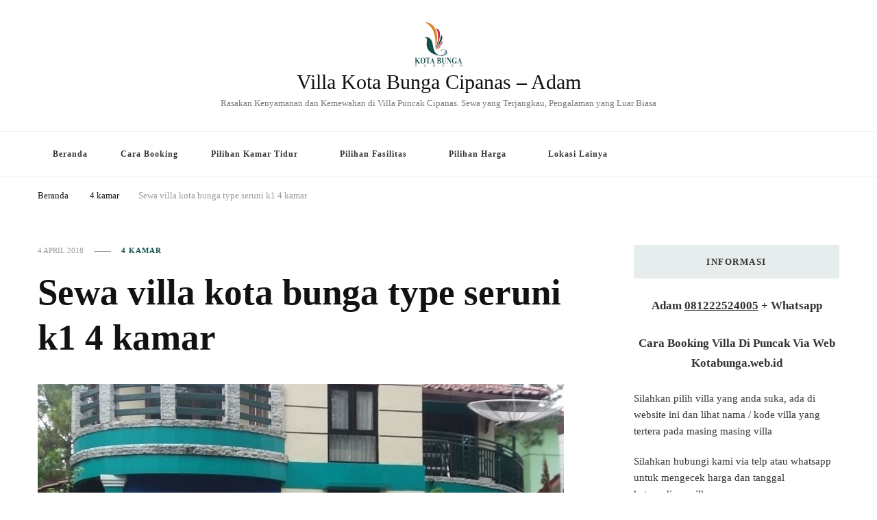

--- FILE ---
content_type: text/html; charset=UTF-8
request_url: https://kotabunga.web.id/sewa-villa-kota-bunga-type-seruni-k1-4-kamar/
body_size: 18594
content:
    <!DOCTYPE html>
    <html dir="ltr" lang="id" prefix="og: https://ogp.me/ns#">
    <head itemscope itemtype="http://schema.org/WebSite">
	    <meta charset="UTF-8"><style id="litespeed-ccss">ul{box-sizing:border-box}:root{--wp--preset--font-size--normal:16px;--wp--preset--font-size--huge:42px}.screen-reader-text{clip:rect(1px,1px,1px,1px);word-wrap:normal!important;border:0;-webkit-clip-path:inset(50%);clip-path:inset(50%);height:1px;margin:-1px;overflow:hidden;padding:0;position:absolute;width:1px}body{--wp--preset--color--black:#000;--wp--preset--color--cyan-bluish-gray:#abb8c3;--wp--preset--color--white:#fff;--wp--preset--color--pale-pink:#f78da7;--wp--preset--color--vivid-red:#cf2e2e;--wp--preset--color--luminous-vivid-orange:#ff6900;--wp--preset--color--luminous-vivid-amber:#fcb900;--wp--preset--color--light-green-cyan:#7bdcb5;--wp--preset--color--vivid-green-cyan:#00d084;--wp--preset--color--pale-cyan-blue:#8ed1fc;--wp--preset--color--vivid-cyan-blue:#0693e3;--wp--preset--color--vivid-purple:#9b51e0;--wp--preset--gradient--vivid-cyan-blue-to-vivid-purple:linear-gradient(135deg,rgba(6,147,227,1) 0%,#9b51e0 100%);--wp--preset--gradient--light-green-cyan-to-vivid-green-cyan:linear-gradient(135deg,#7adcb4 0%,#00d082 100%);--wp--preset--gradient--luminous-vivid-amber-to-luminous-vivid-orange:linear-gradient(135deg,rgba(252,185,0,1) 0%,rgba(255,105,0,1) 100%);--wp--preset--gradient--luminous-vivid-orange-to-vivid-red:linear-gradient(135deg,rgba(255,105,0,1) 0%,#cf2e2e 100%);--wp--preset--gradient--very-light-gray-to-cyan-bluish-gray:linear-gradient(135deg,#eee 0%,#a9b8c3 100%);--wp--preset--gradient--cool-to-warm-spectrum:linear-gradient(135deg,#4aeadc 0%,#9778d1 20%,#cf2aba 40%,#ee2c82 60%,#fb6962 80%,#fef84c 100%);--wp--preset--gradient--blush-light-purple:linear-gradient(135deg,#ffceec 0%,#9896f0 100%);--wp--preset--gradient--blush-bordeaux:linear-gradient(135deg,#fecda5 0%,#fe2d2d 50%,#6b003e 100%);--wp--preset--gradient--luminous-dusk:linear-gradient(135deg,#ffcb70 0%,#c751c0 50%,#4158d0 100%);--wp--preset--gradient--pale-ocean:linear-gradient(135deg,#fff5cb 0%,#b6e3d4 50%,#33a7b5 100%);--wp--preset--gradient--electric-grass:linear-gradient(135deg,#caf880 0%,#71ce7e 100%);--wp--preset--gradient--midnight:linear-gradient(135deg,#020381 0%,#2874fc 100%);--wp--preset--font-size--small:13px;--wp--preset--font-size--medium:20px;--wp--preset--font-size--large:36px;--wp--preset--font-size--x-large:42px;--wp--preset--spacing--20:.44rem;--wp--preset--spacing--30:.67rem;--wp--preset--spacing--40:1rem;--wp--preset--spacing--50:1.5rem;--wp--preset--spacing--60:2.25rem;--wp--preset--spacing--70:3.38rem;--wp--preset--spacing--80:5.06rem;--wp--preset--shadow--natural:6px 6px 9px rgba(0,0,0,.2);--wp--preset--shadow--deep:12px 12px 50px rgba(0,0,0,.4);--wp--preset--shadow--sharp:6px 6px 0px rgba(0,0,0,.2);--wp--preset--shadow--outlined:6px 6px 0px -3px rgba(255,255,255,1),6px 6px rgba(0,0,0,1);--wp--preset--shadow--crisp:6px 6px 0px rgba(0,0,0,1)}.widget-area ul{margin:0;padding:0;list-style:none}.widget-area ul li{margin:0 0 20px}html{line-height:1.15;-webkit-text-size-adjust:100%}body{margin:0}h1{font-size:2em;margin:.67em 0}a{background-color:transparent}strong{font-weight:bolder}img{border-style:none}button,input{font-family:inherit;font-size:100%;line-height:1.15;margin:0}button,input{overflow:visible}button{text-transform:none}button,[type=submit]{-webkit-appearance:button}button::-moz-focus-inner,[type=submit]::-moz-focus-inner{border-style:none;padding:0}button:-moz-focusring,[type=submit]:-moz-focusring{outline:1px dotted ButtonText}[type=search]{-webkit-appearance:textfield;outline-offset:-2px}[type=search]::-webkit-search-decoration{-webkit-appearance:none}::-webkit-file-upload-button{-webkit-appearance:button;font:inherit}:root{--primary-font:'Nunito Sans',sans-serif;--secondary-font:'EB Garamond',serif;--font-color:#333;--font-color-rgb:51,51,51;--primary-color:#90bab5;--primary-color-rgb:144,186,181}body,button,input{color:var(--font-color);font-family:var(--primary-font);font-size:18px;line-height:1.75}h1,h2{clear:both;margin-bottom:10px}h1{font-size:2.72em;line-height:1.49}h2{font-size:2.17em;line-height:1.26}p{margin-bottom:1.5em}i{font-style:italic}html{box-sizing:border-box}*,*:before,*:after{box-sizing:inherit}body{background:#fff}ul{margin:0 0 1.5em}ul{list-style:disc}li>ul{margin-bottom:0;margin-left:1.5em}img{vertical-align:top;height:auto;max-width:100%}figure{margin:1em 0}button,input[type=submit]{border:none;border-radius:0;background:#121212;color:#fff;font-size:.7778em;line-height:1;padding:18px;text-transform:uppercase;font-weight:700;letter-spacing:1px}input[type=search]{color:#121212;border:1px solid rgba(0,0,0,.1);border-radius:0;padding:10px 15px;width:100%;height:50px;font-size:.7778em}a{text-decoration:underline;color:var(--primary-color)}.screen-reader-text{border:0;clip:rect(1px,1px,1px,1px);clip-path:inset(50%);height:1px;margin:-1px;overflow:hidden;padding:0;position:absolute!important;width:1px;word-wrap:normal!important}.container:before,.container:after,.site-content:before,.site-content:after{content:"";display:table;table-layout:fixed}.container:after,.site-content:after{clear:both}.widget{margin:0 0 50px}.widget-area .widget:last-child{margin-bottom:0}.updated:not(.published){display:none}.custom-logo-link{display:inline-block}.skip-link,.skip-link:visited{position:absolute;top:-999px;left:20px;background:#f7f7f7;border:1px solid rgba(0,0,0,.1);font-size:.8888em;font-weight:600;padding:10px 20px;color:#000;border-radius:5px;box-shadow:0 2px 20px rgba(0,0,0,.1);z-index:999;text-decoration:none}.container{max-width:1220px;margin:0 auto}.site-header ul{margin:0;padding:0;list-style:none}figure.post-thumbnail{margin-top:0;margin-bottom:20px}article .entry-meta{display:flex;flex:1;flex-wrap:wrap;align-items:center}article .entry-meta{margin-bottom:10px}article .entry-meta>span{display:inline-block;font-size:.6666em;line-height:1.49;color:#999;font-style:italic}article .entry-meta>span.category{font-weight:700}.entry-meta span.posted-on{text-transform:uppercase;font-style:normal}article .entry-meta>span:after{content:"";background:#999;width:25px;height:1px;display:inline-block;vertical-align:middle;margin:0 15px}article .entry-meta>span:last-child:after{display:none}article .entry-meta>span a{display:inline-block;color:#999;text-transform:uppercase;font-style:normal}article .entry-meta>span.category a{color:var(--primary-color);letter-spacing:1px}article .entry-meta>span.category a:after{content:"";background:rgba(0,0,0,.1);width:5px;height:5px;display:inline-block;border-radius:100%;vertical-align:middle;margin:-2px 5px 0 8px}article .entry-meta>span.category a:last-child:after{display:none}.widget ul{margin:0;padding:0;list-style:none}.widget ul li{display:block;margin-bottom:20px;font-size:.8888em;font-weight:600;line-height:1.6}.widget-area .widget .widget-title{margin-top:0;margin-bottom:25px;text-transform:uppercase;font-size:.7778em;font-family:var(--secondary-font);letter-spacing:1.5px;background:rgba(var(--primary-color-rgb),.1);color:var(--font-color);padding:18px;line-height:1;text-align:center}.search-form{display:flex;flex:1;flex-wrap:wrap}label{width:calc(100% - 50px)}.search-form .search-field{border-radius:0;border-right:none;height:50px;font-size:.7778em}.search-form .search-submit{width:50px;height:50px;padding:0;text-align:center;border-radius:0;border:none;box-shadow:none;background-color:#121212;background-image:url('data:image/svg+xml; utf-8, <svg xmlns="http://www.w3.org/2000/svg" viewBox="0 0 512 512"><path fill="%23fff" d="M508.5 468.9L387.1 347.5c-2.3-2.3-5.3-3.5-8.5-3.5h-13.2c31.5-36.5 50.6-84 50.6-136C416 93.1 322.9 0 208 0S0 93.1 0 208s93.1 208 208 208c52 0 99.5-19.1 136-50.6v13.2c0 3.2 1.3 6.2 3.5 8.5l121.4 121.4c4.7 4.7 12.3 4.7 17 0l22.6-22.6c4.7-4.7 4.7-12.3 0-17zM208 368c-88.4 0-160-71.6-160-160S119.6 48 208 48s160 71.6 160 160-71.6 160-160 160z"></path></svg>');background-repeat:no-repeat;background-size:20px;background-position:center;text-indent:60px;overflow:hidden}.category a,.posted-on a{text-decoration:none}.content-area,.widget-area{margin-top:60px;margin-bottom:60px}.rightsidebar .content-area{float:left;width:calc(100% - 331px);padding-right:60px}.rightsidebar .widget-area{float:right;width:330px}.back-to-top{padding:0;visibility:hidden;opacity:0;position:fixed;bottom:0;right:20px;width:60px;height:60px;background:rgba(0,0,0,.37);color:#fff;text-align:center;line-height:70px;border-radius:100%;z-index:999}.back-to-top svg{width:20px;height:20px;margin-top:5px}.breadcrumb-wrapper{margin-top:10px;margin-bottom:0}.single .top-bar{margin-bottom:30px}.breadcrumb-wrapper span{color:#121212;font-size:.7778em;display:inline-block;vertical-align:middle}.breadcrumb-wrapper span span,.breadcrumb-wrapper span a{font-size:1em}.breadcrumb-wrapper a{color:#121212}.breadcrumb-wrapper .current>a,.breadcrumb-wrapper .current>a span{color:#999}.breadcrumb-wrapper span.separator{margin:0 10px;width:4px;line-height:1}.header-search{position:relative;line-height:1}.header-search .search-toggle{background:0 0;color:var(--font-color);font-size:.7778em;padding:5px 0;line-height:1}.header-search-wrap{position:absolute;top:-5px!important;right:-30%;z-index:999;background:#fff;box-shadow:-5px 0 20px rgba(0,0,0,.07);width:300px;opacity:0;visibility:hidden;clip:rect(1px 1px 1px 1px)}.header-search-inner-wrap{display:flex;flex:1;flex-wrap:wrap}.header-search-wrap .close{background:0 0;padding:0;width:30px;height:35px;position:relative}.header-search-wrap .close:before,.header-search-wrap .close:after{content:"";background:#999;width:15px;height:1px;position:absolute;top:0;right:0;bottom:0;left:0;margin:auto;-webkit-transform:rotate(45deg);-moz-transform:rotate(45deg);transform:rotate(45deg)}.header-search-wrap .close:after{-webkit-transform:rotate(-45deg);-moz-transform:rotate(-45deg);transform:rotate(-45deg)}.header-search-wrap .search-form{width:calc(100% - 30px);position:relative;padding-left:30px}.header-search-wrap .search-form:before{content:"";background-image:url('data:image/svg+xml; utf-8, <svg xmlns="http://www.w3.org/2000/svg" viewBox="0 0 512 512"><path fill="%23999" d="M508.5 468.9L387.1 347.5c-2.3-2.3-5.3-3.5-8.5-3.5h-13.2c31.5-36.5 50.6-84 50.6-136C416 93.1 322.9 0 208 0S0 93.1 0 208s93.1 208 208 208c52 0 99.5-19.1 136-50.6v13.2c0 3.2 1.3 6.2 3.5 8.5l121.4 121.4c4.7 4.7 12.3 4.7 17 0l22.6-22.6c4.7-4.7 4.7-12.3 0-17zM208 368c-88.4 0-160-71.6-160-160S119.6 48 208 48s160 71.6 160 160-71.6 160-160 160z"></path></svg>');background-repeat:no-repeat;background-position:center;position:absolute;top:10px;left:10px;width:15px;height:15px}.header-search-wrap .search-form label{width:calc(100% - 35px)}.header-search-wrap .search-form .search-field{height:35px;background:rgba(255,255,255,.85);border-color:rgba(255,255,255,.3);padding:0 15px 0 5px}.header-search-wrap .search-form .search-submit{height:35px;width:35px;text-indent:40px;background-color:transparent;background-image:url('data:image/svg+xml; utf-8, <svg xmlns="http://www.w3.org/2000/svg" viewBox="0 0 512 512"><path fill="%23999" d="M508.5 468.9L387.1 347.5c-2.3-2.3-5.3-3.5-8.5-3.5h-13.2c31.5-36.5 50.6-84 50.6-136C416 93.1 322.9 0 208 0S0 93.1 0 208s93.1 208 208 208c52 0 99.5-19.1 136-50.6v13.2c0 3.2 1.3 6.2 3.5 8.5l121.4 121.4c4.7 4.7 12.3 4.7 17 0l22.6-22.6c4.7-4.7 4.7-12.3 0-17zM208 368c-88.4 0-160-71.6-160-160S119.6 48 208 48s160 71.6 160 160-71.6 160-160 160z"></path></svg>');background-size:15px;background-repeat:no-repeat;background-position:center;opacity:0;position:relative;z-index:-1}.header-mid{padding:30px 0;text-align:center}.site-branding .site-title-wrap .site-title{margin-top:0;margin-bottom:0;font-size:1.6667em;line-height:1.3;font-family:var(--secondary-font);font-weight:800}.site-branding .site-title-wrap .site-title a{color:#121212;text-decoration:none}.site-branding .site-title-wrap .site-description{margin-top:0;margin-bottom:0;font-size:.7778em;color:#777}.header-bottom{border-top:1px solid rgba(0,0,0,.07);border-bottom:1px solid rgba(0,0,0,.07)}.main-navigation .toggle-btn{display:none}.main-navigation ul{margin:0;padding:0;list-style:none;text-align:center}.main-navigation ul li{display:inline-block;vertical-align:middle;font-size:.7222em;letter-spacing:1px;font-weight:700;line-height:1.75;position:relative}.main-navigation ul li a{color:var(--font-color);display:inline-block;text-decoration:none;padding:22px}.main-navigation ul li.menu-item-has-children>a{padding-right:35px}.main-navigation ul ul{opacity:0;clip:rect(1px,1px,1px,1px);position:absolute;top:100%;left:0;width:250px;background:#fff;text-align:left;-webkit-box-shadow:0 2px 5px rgba(0,0,0,.16);box-shadow:0 2px 5px rgba(0,0,0,.16);z-index:99999}.main-navigation ul ul li{display:block;font-size:1em;letter-spacing:1px;padding-right:25px;padding-left:25px;margin-right:0;border-right:none}.main-navigation ul ul li a{display:block;padding:15px 0;border-bottom:1px dashed rgba(0,0,0,.1)}.main-navigation ul.nav-menu>li:nth-last-of-type(1)>ul,.main-navigation ul.nav-menu>li:nth-last-of-type(2)>ul,.main-navigation ul.nav-menu>li:nth-last-of-type(3)>ul{left:auto;right:0}.single-post .site-main article .post-thumbnail{width:100%}.single-post .site-main .entry-header{width:100%}.single-style-four .content-area,.single-style-four .widget-area{margin-top:30px}.single-style-four .site-main .entry-header{margin-bottom:35px}.single-style-four .site-main .entry-header .entry-meta>span.category a:after{background:0 0;width:auto;height:auto;content:",";margin-left:2px;margin-right:5px}.single-style-four .site-main .entry-header .entry-meta>span.category a:last-child:after{display:none}.single-style-four .site-main .entry-header .entry-title{margin-top:20px;margin-bottom:0;font-size:3.11em;font-family:var(--secondary-font);font-weight:700;line-height:1.25;color:#121212}.single-style-four .site-main article .post-thumbnail{margin-bottom:60px}@media screen and (max-width:1366px){.container{max-width:1170px}.rightsidebar .widget-area{width:300px}.rightsidebar .content-area{width:calc(100% - 301px)}}@media screen and (max-width:1199px){.container{max-width:1000px}}@media screen and (min-width:1025px){.main-navigation .primary-menu-list,.main-navigation ul ul{display:block!important}.close-main-nav-toggle{display:none}}@media screen and (max-width:1024px){.container{max-width:768px;padding-left:15px;padding-right:15px}.back-to-top{width:40px;height:40px;line-height:55px}.rightsidebar .content-area{float:none;width:100%;padding-right:0}.rightsidebar .widget-area{float:none;width:100%}.toggle-btn{display:block;width:25px;height:25px;padding:0;background:0 0;position:relative}.toggle-btn .toggle-bar{background:rgba(0,0,0,.5);width:100%;height:2px;position:absolute;top:0;right:0;bottom:0;left:0;margin:auto}.toggle-btn .toggle-bar:first-child{top:-12px}.toggle-btn .toggle-bar:last-child{bottom:-12px}.main-navigation{padding:10px 0}.main-navigation .toggle-btn{display:inline-block;vertical-align:middle}.main-navigation .close{background:0 0;padding:0;display:block;width:20px;height:20px;position:fixed;top:30px;right:20px}.main-navigation .close:before,.main-navigation .close:after{content:"";background:#333;height:2px;width:100%;position:absolute;top:0;right:0;bottom:0;left:0;margin:auto;-webkit-transform:rotate(45deg);-moz-transform:rotate(45deg);transform:rotate(45deg)}.main-navigation .close:after{-webkit-transform:rotate(-45deg);-moz-transform:rotate(-45deg);transform:rotate(-45deg)}.main-navigation .primary-menu-list{text-align:left;position:fixed;top:0;left:0;width:320px;height:100%;background:#fff;box-shadow:5px 0 10px rgba(0,0,0,.1);z-index:99999;padding-top:70px;overflow:hidden auto;display:none;-webkit-transform:translateZ(0);-moz-transform:translateZ(0);transform:translateZ(0)}.main-navigation .mobile-menu{width:320px}.main-navigation ul{text-align:left}.main-navigation ul.nav-menu{padding-left:20px;padding-right:20px}.main-navigation ul li{display:block}.main-navigation ul li a{padding:20px 0;border-bottom:1px solid rgba(0,0,0,.1);display:block}.main-navigation ul ul{padding-left:10px;position:static;visibility:visible;opacity:1;box-shadow:none;width:auto;display:none}.main-navigation ul ul li{padding-left:0;padding-right:0}.main-navigation ul ul li a{border-bottom-style:solid}}@media screen and (max-width:767px){.container{max-width:420px}h1{font-size:2em}h2{font-size:1.67em}article .entry-meta>span:after{width:15px;margin-left:5px;margin-right:7px}.header-search-wrap{width:250px}.single-style-four .site-main .entry-header .entry-title{font-size:2em}}.widget .textwidget a{color:var(--font-color);text-decoration:underline}:root{--primary-color:#80b784;--primary-font:'Bitter',serif;--secondary-font:'Playfair Display',serif}body{font-size:17px}a{text-decoration:underline}.category a,.posted-on a{text-decoration:none}.site-header.style-two .header-bottom .container{display:flex;flex:1;flex-wrap:wrap;align-items:center}.site-header.style-two .header-bottom .main-navigation{display:flex;flex:auto;flex-wrap:wrap}.site-header.style-two .header-bottom .right{display:flex;justify-content:flex-end;align-items:center}.site-header.style-two .header-search-wrap{top:-2px}.widget ul li{font-weight:400}.widget .textwidget a{color:var(--font-color);text-decoration:underline}#mvvwo_floating_button{bottom:20px;right:15px;position:fixed;z-index:9999}#mvvwo_floating_button svg{fill:#fff}#mvvwo_floating_button .mvvwo_txt{display:inline-block;vertical-align:bottom;line-height:60px;opacity:0}#mvvwo_floating_button .mvvwo_txt a{background:#fff;box-shadow:0px 0px 5px 0px rgba(136,136,136,.5);padding:3px 10px;border-radius:5px;color:#333;text-decoration:none;position:relative}#mvvwo_floating_button .mvvwo_txt a:after{content:'';position:absolute;background:#fff;right:-5px;top:50%;margin-top:-4px;width:8px;height:8px;z-index:1;-ms-transform:rotate(-45deg);-webkit-transform:rotate(-45deg);-moz-transform:rotate(-45deg);-o-transform:rotate(-45deg);transform:rotate(-45deg)}#mvvwo_floating_button .mvvwo_btn{display:inline-block;width:60px;height:60px;background:#25d367;border-radius:50%;padding:13px;box-shadow:0px 0px 7px 2px rgba(136,136,136,.5);transform:scale3d(0,0,0);transform-origin:100% 100%;margin:0 5px;box-sizing:border-box}@media (max-width:480px){#mvvwo_floating_button{bottom:10px;right:10px}}</style><link rel="preconnect" href="https://fonts.gstatic.com/" crossorigin /><script type="litespeed/javascript">WebFontConfig={google:{families:["Bitter:100,200,300,regular,500,600,700,800,900,100italic,200italic,300italic,italic,500italic,600italic,700italic,800italic,900italic","Playfair Display:regular,500,600,700,800,900,italic,500italic,600italic,700italic,800italic,900italic","EB Garamond:regular&display=swap"]}};if(typeof WebFont==="object"&&typeof WebFont.load==="function"){WebFont.load(WebFontConfig)}</script><script data-optimized="1" type="litespeed/javascript" data-src="https://kotabunga.web.id/wp-content/plugins/litespeed-cache/assets/js/webfontloader.min.js"></script><link rel="preload" data-asynced="1" data-optimized="2" as="style" onload="this.onload=null;this.rel='stylesheet'" href="https://kotabunga.web.id/wp-content/litespeed/ucss/5e7155cfa0e7a057637c5687cc69ef1b.css?ver=12e8f" /><script type="litespeed/javascript">!function(a){"use strict";var b=function(b,c,d){function e(a){return h.body?a():void setTimeout(function(){e(a)})}function f(){i.addEventListener&&i.removeEventListener("load",f),i.media=d||"all"}var g,h=a.document,i=h.createElement("link");if(c)g=c;else{var j=(h.body||h.getElementsByTagName("head")[0]).childNodes;g=j[j.length-1]}var k=h.styleSheets;i.rel="stylesheet",i.href=b,i.media="only x",e(function(){g.parentNode.insertBefore(i,c?g:g.nextSibling)});var l=function(a){for(var b=i.href,c=k.length;c--;)if(k[c].href===b)return a();setTimeout(function(){l(a)})};return i.addEventListener&&i.addEventListener("load",f),i.onloadcssdefined=l,l(f),i};"undefined"!=typeof exports?exports.loadCSS=b:a.loadCSS=b}("undefined"!=typeof global?global:this);!function(a){if(a.loadCSS){var b=loadCSS.relpreload={};if(b.support=function(){try{return a.document.createElement("link").relList.supports("preload")}catch(b){return!1}},b.poly=function(){for(var b=a.document.getElementsByTagName("link"),c=0;c<b.length;c++){var d=b[c];"preload"===d.rel&&"style"===d.getAttribute("as")&&(a.loadCSS(d.href,d,d.getAttribute("media")),d.rel=null)}},!b.support()){b.poly();var c=a.setInterval(b.poly,300);a.addEventListener&&a.addEventListener("load",function(){b.poly(),a.clearInterval(c)}),a.attachEvent&&a.attachEvent("onload",function(){a.clearInterval(c)})}}}(this);</script>
    <meta name="viewport" content="width=device-width, initial-scale=1">
    <link rel="profile" href="https://gmpg.org/xfn/11">
    <title>Sewa villa kota bunga type seruni k1 4 kamar - Villa Kota Bunga Cipanas - Adam</title>
	<style>img:is([sizes="auto" i], [sizes^="auto," i]) { contain-intrinsic-size: 3000px 1500px }</style>
	
		<!-- All in One SEO 4.8.2 - aioseo.com -->
	<meta name="description" content="Sewa villa kota bunga type seruni k1 4 kamar, anda mencari villa kota bunga puncak cipanas dengan 4 kamar tidur ? untuk merayakan libur natal atau tahun baru. Villa ini bisa menjadi salah satu pilihan untuk anda dan salah satu rekomendasi kami dari sekian banyak villa lainya. Villa ini bernama villa seruni K1 dengan bangunan" />
	<meta name="robots" content="max-image-preview:large" />
	<meta name="author" content="kota bunga"/>
	<link rel="canonical" href="https://kotabunga.web.id/sewa-villa-kota-bunga-type-seruni-k1-4-kamar/" />
	<meta name="generator" content="All in One SEO (AIOSEO) 4.8.2" />
		<meta property="og:locale" content="id_ID" />
		<meta property="og:site_name" content="Villa Kota Bunga Cipanas - Adam - Rasakan Kenyamanan dan Kemewahan di Villa Puncak Cipanas. Sewa yang Terjangkau, Pengalaman yang Luar Biasa" />
		<meta property="og:type" content="article" />
		<meta property="og:title" content="Sewa villa kota bunga type seruni k1 4 kamar - Villa Kota Bunga Cipanas - Adam" />
		<meta property="og:description" content="Sewa villa kota bunga type seruni k1 4 kamar, anda mencari villa kota bunga puncak cipanas dengan 4 kamar tidur ? untuk merayakan libur natal atau tahun baru. Villa ini bisa menjadi salah satu pilihan untuk anda dan salah satu rekomendasi kami dari sekian banyak villa lainya. Villa ini bernama villa seruni K1 dengan bangunan" />
		<meta property="og:url" content="https://kotabunga.web.id/sewa-villa-kota-bunga-type-seruni-k1-4-kamar/" />
		<meta property="og:image" content="https://kotabunga.web.id/wp-content/uploads/2018/03/logo-kotabunga-webid-112.png" />
		<meta property="og:image:secure_url" content="https://kotabunga.web.id/wp-content/uploads/2018/03/logo-kotabunga-webid-112.png" />
		<meta property="og:image:width" content="112" />
		<meta property="og:image:height" content="112" />
		<meta property="article:published_time" content="2018-04-04T12:18:07+00:00" />
		<meta property="article:modified_time" content="2021-03-12T15:58:35+00:00" />
		<meta property="article:publisher" content="https://web.facebook.com/villakotabunga.adam/" />
		<meta name="twitter:card" content="summary" />
		<meta name="twitter:title" content="Sewa villa kota bunga type seruni k1 4 kamar - Villa Kota Bunga Cipanas - Adam" />
		<meta name="twitter:description" content="Sewa villa kota bunga type seruni k1 4 kamar, anda mencari villa kota bunga puncak cipanas dengan 4 kamar tidur ? untuk merayakan libur natal atau tahun baru. Villa ini bisa menjadi salah satu pilihan untuk anda dan salah satu rekomendasi kami dari sekian banyak villa lainya. Villa ini bernama villa seruni K1 dengan bangunan" />
		<meta name="twitter:image" content="https://kotabunga.web.id/wp-content/uploads/2018/03/logo-kotabunga-webid-112.png" />
		<script type="application/ld+json" class="aioseo-schema">
			{"@context":"https:\/\/schema.org","@graph":[{"@type":"BlogPosting","@id":"https:\/\/kotabunga.web.id\/sewa-villa-kota-bunga-type-seruni-k1-4-kamar\/#blogposting","name":"Sewa villa kota bunga type seruni k1 4 kamar - Villa Kota Bunga Cipanas - Adam","headline":"Sewa villa kota bunga type seruni k1 4 kamar","author":{"@id":"https:\/\/kotabunga.web.id\/author\/kota-bunga\/#author"},"publisher":{"@id":"https:\/\/kotabunga.web.id\/#organization"},"image":{"@type":"ImageObject","url":"https:\/\/kotabunga.web.id\/wp-content\/uploads\/2015\/12\/20151216_134423-FILEminimizer.jpg","width":768,"height":1365,"caption":"Sewa villa kota bunga type seruni k1 4 kamar"},"datePublished":"2018-04-04T19:18:07+07:00","dateModified":"2021-03-12T22:58:35+07:00","inLanguage":"id-ID","mainEntityOfPage":{"@id":"https:\/\/kotabunga.web.id\/sewa-villa-kota-bunga-type-seruni-k1-4-kamar\/#webpage"},"isPartOf":{"@id":"https:\/\/kotabunga.web.id\/sewa-villa-kota-bunga-type-seruni-k1-4-kamar\/#webpage"},"articleSection":"4 kamar, 10 orang, 15 orang, 20 orang, 25 orang, ac, wifi, 2 jt an"},{"@type":"BreadcrumbList","@id":"https:\/\/kotabunga.web.id\/sewa-villa-kota-bunga-type-seruni-k1-4-kamar\/#breadcrumblist","itemListElement":[{"@type":"ListItem","@id":"https:\/\/kotabunga.web.id\/#listItem","position":1,"name":"Beranda","item":"https:\/\/kotabunga.web.id\/","nextItem":{"@type":"ListItem","@id":"https:\/\/kotabunga.web.id\/sewa-villa-kota-bunga-type-seruni-k1-4-kamar\/#listItem","name":"Sewa villa kota bunga type seruni k1 4 kamar"}},{"@type":"ListItem","@id":"https:\/\/kotabunga.web.id\/sewa-villa-kota-bunga-type-seruni-k1-4-kamar\/#listItem","position":2,"name":"Sewa villa kota bunga type seruni k1 4 kamar","previousItem":{"@type":"ListItem","@id":"https:\/\/kotabunga.web.id\/#listItem","name":"Beranda"}}]},{"@type":"Organization","@id":"https:\/\/kotabunga.web.id\/#organization","name":"Villa Kota Bunga - Adam","description":"Rasakan Kenyamanan dan Kemewahan di Villa Puncak Cipanas. Sewa yang Terjangkau, Pengalaman yang Luar Biasa","url":"https:\/\/kotabunga.web.id\/","telephone":"+6281222524005","logo":{"@type":"ImageObject","url":"https:\/\/kotabunga.web.id\/wp-content\/uploads\/2018\/03\/logo-kotabunga-webid-112.png","@id":"https:\/\/kotabunga.web.id\/sewa-villa-kota-bunga-type-seruni-k1-4-kamar\/#organizationLogo","width":112,"height":112,"caption":"logo kotabunga.web.id"},"image":{"@id":"https:\/\/kotabunga.web.id\/sewa-villa-kota-bunga-type-seruni-k1-4-kamar\/#organizationLogo"},"sameAs":["https:\/\/web.facebook.com\/villakotabunga.adam\/","https:\/\/www.instagram.com\/kotabunga_villa\/"]},{"@type":"Person","@id":"https:\/\/kotabunga.web.id\/author\/kota-bunga\/#author","url":"https:\/\/kotabunga.web.id\/author\/kota-bunga\/","name":"kota bunga","image":{"@type":"ImageObject","@id":"https:\/\/kotabunga.web.id\/sewa-villa-kota-bunga-type-seruni-k1-4-kamar\/#authorImage","url":"https:\/\/secure.gravatar.com\/avatar\/e063dcc6829312af521fe2df36393b2e386897168016f8dc9de5d4c3f626a63c?s=96&d=mm&r=g","width":96,"height":96,"caption":"kota bunga"}},{"@type":"WebPage","@id":"https:\/\/kotabunga.web.id\/sewa-villa-kota-bunga-type-seruni-k1-4-kamar\/#webpage","url":"https:\/\/kotabunga.web.id\/sewa-villa-kota-bunga-type-seruni-k1-4-kamar\/","name":"Sewa villa kota bunga type seruni k1 4 kamar - Villa Kota Bunga Cipanas - Adam","description":"Sewa villa kota bunga type seruni k1 4 kamar, anda mencari villa kota bunga puncak cipanas dengan 4 kamar tidur ? untuk merayakan libur natal atau tahun baru. Villa ini bisa menjadi salah satu pilihan untuk anda dan salah satu rekomendasi kami dari sekian banyak villa lainya. Villa ini bernama villa seruni K1 dengan bangunan","inLanguage":"id-ID","isPartOf":{"@id":"https:\/\/kotabunga.web.id\/#website"},"breadcrumb":{"@id":"https:\/\/kotabunga.web.id\/sewa-villa-kota-bunga-type-seruni-k1-4-kamar\/#breadcrumblist"},"author":{"@id":"https:\/\/kotabunga.web.id\/author\/kota-bunga\/#author"},"creator":{"@id":"https:\/\/kotabunga.web.id\/author\/kota-bunga\/#author"},"image":{"@type":"ImageObject","url":"https:\/\/kotabunga.web.id\/wp-content\/uploads\/2015\/12\/20151216_134423-FILEminimizer.jpg","@id":"https:\/\/kotabunga.web.id\/sewa-villa-kota-bunga-type-seruni-k1-4-kamar\/#mainImage","width":768,"height":1365,"caption":"Sewa villa kota bunga type seruni k1 4 kamar"},"primaryImageOfPage":{"@id":"https:\/\/kotabunga.web.id\/sewa-villa-kota-bunga-type-seruni-k1-4-kamar\/#mainImage"},"datePublished":"2018-04-04T19:18:07+07:00","dateModified":"2021-03-12T22:58:35+07:00"},{"@type":"WebSite","@id":"https:\/\/kotabunga.web.id\/#website","url":"https:\/\/kotabunga.web.id\/","name":"Villa Kota Bunga - Adam","description":"Rasakan Kenyamanan dan Kemewahan di Villa Puncak Cipanas. Sewa yang Terjangkau, Pengalaman yang Luar Biasa","inLanguage":"id-ID","publisher":{"@id":"https:\/\/kotabunga.web.id\/#organization"}}]}
		</script>
		<!-- All in One SEO -->

<link rel='dns-prefetch' href='//fonts.googleapis.com' />
<link rel="alternate" type="application/rss+xml" title="Villa Kota Bunga Cipanas - Adam &raquo; Feed" href="https://kotabunga.web.id/feed/" />
<link rel="alternate" type="application/rss+xml" title="Villa Kota Bunga Cipanas - Adam &raquo; Umpan Komentar" href="https://kotabunga.web.id/comments/feed/" />

<style id='wp-emoji-styles-inline-css' type='text/css'>

	img.wp-smiley, img.emoji {
		display: inline !important;
		border: none !important;
		box-shadow: none !important;
		height: 1em !important;
		width: 1em !important;
		margin: 0 0.07em !important;
		vertical-align: -0.1em !important;
		background: none !important;
		padding: 0 !important;
	}
</style>

<style id='classic-theme-styles-inline-css' type='text/css'>
/*! This file is auto-generated */
.wp-block-button__link{color:#fff;background-color:#32373c;border-radius:9999px;box-shadow:none;text-decoration:none;padding:calc(.667em + 2px) calc(1.333em + 2px);font-size:1.125em}.wp-block-file__button{background:#32373c;color:#fff;text-decoration:none}
</style>
<style id='global-styles-inline-css' type='text/css'>
:root{--wp--preset--aspect-ratio--square: 1;--wp--preset--aspect-ratio--4-3: 4/3;--wp--preset--aspect-ratio--3-4: 3/4;--wp--preset--aspect-ratio--3-2: 3/2;--wp--preset--aspect-ratio--2-3: 2/3;--wp--preset--aspect-ratio--16-9: 16/9;--wp--preset--aspect-ratio--9-16: 9/16;--wp--preset--color--black: #000000;--wp--preset--color--cyan-bluish-gray: #abb8c3;--wp--preset--color--white: #ffffff;--wp--preset--color--pale-pink: #f78da7;--wp--preset--color--vivid-red: #cf2e2e;--wp--preset--color--luminous-vivid-orange: #ff6900;--wp--preset--color--luminous-vivid-amber: #fcb900;--wp--preset--color--light-green-cyan: #7bdcb5;--wp--preset--color--vivid-green-cyan: #00d084;--wp--preset--color--pale-cyan-blue: #8ed1fc;--wp--preset--color--vivid-cyan-blue: #0693e3;--wp--preset--color--vivid-purple: #9b51e0;--wp--preset--gradient--vivid-cyan-blue-to-vivid-purple: linear-gradient(135deg,rgba(6,147,227,1) 0%,rgb(155,81,224) 100%);--wp--preset--gradient--light-green-cyan-to-vivid-green-cyan: linear-gradient(135deg,rgb(122,220,180) 0%,rgb(0,208,130) 100%);--wp--preset--gradient--luminous-vivid-amber-to-luminous-vivid-orange: linear-gradient(135deg,rgba(252,185,0,1) 0%,rgba(255,105,0,1) 100%);--wp--preset--gradient--luminous-vivid-orange-to-vivid-red: linear-gradient(135deg,rgba(255,105,0,1) 0%,rgb(207,46,46) 100%);--wp--preset--gradient--very-light-gray-to-cyan-bluish-gray: linear-gradient(135deg,rgb(238,238,238) 0%,rgb(169,184,195) 100%);--wp--preset--gradient--cool-to-warm-spectrum: linear-gradient(135deg,rgb(74,234,220) 0%,rgb(151,120,209) 20%,rgb(207,42,186) 40%,rgb(238,44,130) 60%,rgb(251,105,98) 80%,rgb(254,248,76) 100%);--wp--preset--gradient--blush-light-purple: linear-gradient(135deg,rgb(255,206,236) 0%,rgb(152,150,240) 100%);--wp--preset--gradient--blush-bordeaux: linear-gradient(135deg,rgb(254,205,165) 0%,rgb(254,45,45) 50%,rgb(107,0,62) 100%);--wp--preset--gradient--luminous-dusk: linear-gradient(135deg,rgb(255,203,112) 0%,rgb(199,81,192) 50%,rgb(65,88,208) 100%);--wp--preset--gradient--pale-ocean: linear-gradient(135deg,rgb(255,245,203) 0%,rgb(182,227,212) 50%,rgb(51,167,181) 100%);--wp--preset--gradient--electric-grass: linear-gradient(135deg,rgb(202,248,128) 0%,rgb(113,206,126) 100%);--wp--preset--gradient--midnight: linear-gradient(135deg,rgb(2,3,129) 0%,rgb(40,116,252) 100%);--wp--preset--font-size--small: 13px;--wp--preset--font-size--medium: 20px;--wp--preset--font-size--large: 36px;--wp--preset--font-size--x-large: 42px;--wp--preset--spacing--20: 0.44rem;--wp--preset--spacing--30: 0.67rem;--wp--preset--spacing--40: 1rem;--wp--preset--spacing--50: 1.5rem;--wp--preset--spacing--60: 2.25rem;--wp--preset--spacing--70: 3.38rem;--wp--preset--spacing--80: 5.06rem;--wp--preset--shadow--natural: 6px 6px 9px rgba(0, 0, 0, 0.2);--wp--preset--shadow--deep: 12px 12px 50px rgba(0, 0, 0, 0.4);--wp--preset--shadow--sharp: 6px 6px 0px rgba(0, 0, 0, 0.2);--wp--preset--shadow--outlined: 6px 6px 0px -3px rgba(255, 255, 255, 1), 6px 6px rgba(0, 0, 0, 1);--wp--preset--shadow--crisp: 6px 6px 0px rgba(0, 0, 0, 1);}:where(.is-layout-flex){gap: 0.5em;}:where(.is-layout-grid){gap: 0.5em;}body .is-layout-flex{display: flex;}.is-layout-flex{flex-wrap: wrap;align-items: center;}.is-layout-flex > :is(*, div){margin: 0;}body .is-layout-grid{display: grid;}.is-layout-grid > :is(*, div){margin: 0;}:where(.wp-block-columns.is-layout-flex){gap: 2em;}:where(.wp-block-columns.is-layout-grid){gap: 2em;}:where(.wp-block-post-template.is-layout-flex){gap: 1.25em;}:where(.wp-block-post-template.is-layout-grid){gap: 1.25em;}.has-black-color{color: var(--wp--preset--color--black) !important;}.has-cyan-bluish-gray-color{color: var(--wp--preset--color--cyan-bluish-gray) !important;}.has-white-color{color: var(--wp--preset--color--white) !important;}.has-pale-pink-color{color: var(--wp--preset--color--pale-pink) !important;}.has-vivid-red-color{color: var(--wp--preset--color--vivid-red) !important;}.has-luminous-vivid-orange-color{color: var(--wp--preset--color--luminous-vivid-orange) !important;}.has-luminous-vivid-amber-color{color: var(--wp--preset--color--luminous-vivid-amber) !important;}.has-light-green-cyan-color{color: var(--wp--preset--color--light-green-cyan) !important;}.has-vivid-green-cyan-color{color: var(--wp--preset--color--vivid-green-cyan) !important;}.has-pale-cyan-blue-color{color: var(--wp--preset--color--pale-cyan-blue) !important;}.has-vivid-cyan-blue-color{color: var(--wp--preset--color--vivid-cyan-blue) !important;}.has-vivid-purple-color{color: var(--wp--preset--color--vivid-purple) !important;}.has-black-background-color{background-color: var(--wp--preset--color--black) !important;}.has-cyan-bluish-gray-background-color{background-color: var(--wp--preset--color--cyan-bluish-gray) !important;}.has-white-background-color{background-color: var(--wp--preset--color--white) !important;}.has-pale-pink-background-color{background-color: var(--wp--preset--color--pale-pink) !important;}.has-vivid-red-background-color{background-color: var(--wp--preset--color--vivid-red) !important;}.has-luminous-vivid-orange-background-color{background-color: var(--wp--preset--color--luminous-vivid-orange) !important;}.has-luminous-vivid-amber-background-color{background-color: var(--wp--preset--color--luminous-vivid-amber) !important;}.has-light-green-cyan-background-color{background-color: var(--wp--preset--color--light-green-cyan) !important;}.has-vivid-green-cyan-background-color{background-color: var(--wp--preset--color--vivid-green-cyan) !important;}.has-pale-cyan-blue-background-color{background-color: var(--wp--preset--color--pale-cyan-blue) !important;}.has-vivid-cyan-blue-background-color{background-color: var(--wp--preset--color--vivid-cyan-blue) !important;}.has-vivid-purple-background-color{background-color: var(--wp--preset--color--vivid-purple) !important;}.has-black-border-color{border-color: var(--wp--preset--color--black) !important;}.has-cyan-bluish-gray-border-color{border-color: var(--wp--preset--color--cyan-bluish-gray) !important;}.has-white-border-color{border-color: var(--wp--preset--color--white) !important;}.has-pale-pink-border-color{border-color: var(--wp--preset--color--pale-pink) !important;}.has-vivid-red-border-color{border-color: var(--wp--preset--color--vivid-red) !important;}.has-luminous-vivid-orange-border-color{border-color: var(--wp--preset--color--luminous-vivid-orange) !important;}.has-luminous-vivid-amber-border-color{border-color: var(--wp--preset--color--luminous-vivid-amber) !important;}.has-light-green-cyan-border-color{border-color: var(--wp--preset--color--light-green-cyan) !important;}.has-vivid-green-cyan-border-color{border-color: var(--wp--preset--color--vivid-green-cyan) !important;}.has-pale-cyan-blue-border-color{border-color: var(--wp--preset--color--pale-cyan-blue) !important;}.has-vivid-cyan-blue-border-color{border-color: var(--wp--preset--color--vivid-cyan-blue) !important;}.has-vivid-purple-border-color{border-color: var(--wp--preset--color--vivid-purple) !important;}.has-vivid-cyan-blue-to-vivid-purple-gradient-background{background: var(--wp--preset--gradient--vivid-cyan-blue-to-vivid-purple) !important;}.has-light-green-cyan-to-vivid-green-cyan-gradient-background{background: var(--wp--preset--gradient--light-green-cyan-to-vivid-green-cyan) !important;}.has-luminous-vivid-amber-to-luminous-vivid-orange-gradient-background{background: var(--wp--preset--gradient--luminous-vivid-amber-to-luminous-vivid-orange) !important;}.has-luminous-vivid-orange-to-vivid-red-gradient-background{background: var(--wp--preset--gradient--luminous-vivid-orange-to-vivid-red) !important;}.has-very-light-gray-to-cyan-bluish-gray-gradient-background{background: var(--wp--preset--gradient--very-light-gray-to-cyan-bluish-gray) !important;}.has-cool-to-warm-spectrum-gradient-background{background: var(--wp--preset--gradient--cool-to-warm-spectrum) !important;}.has-blush-light-purple-gradient-background{background: var(--wp--preset--gradient--blush-light-purple) !important;}.has-blush-bordeaux-gradient-background{background: var(--wp--preset--gradient--blush-bordeaux) !important;}.has-luminous-dusk-gradient-background{background: var(--wp--preset--gradient--luminous-dusk) !important;}.has-pale-ocean-gradient-background{background: var(--wp--preset--gradient--pale-ocean) !important;}.has-electric-grass-gradient-background{background: var(--wp--preset--gradient--electric-grass) !important;}.has-midnight-gradient-background{background: var(--wp--preset--gradient--midnight) !important;}.has-small-font-size{font-size: var(--wp--preset--font-size--small) !important;}.has-medium-font-size{font-size: var(--wp--preset--font-size--medium) !important;}.has-large-font-size{font-size: var(--wp--preset--font-size--large) !important;}.has-x-large-font-size{font-size: var(--wp--preset--font-size--x-large) !important;}
:where(.wp-block-post-template.is-layout-flex){gap: 1.25em;}:where(.wp-block-post-template.is-layout-grid){gap: 1.25em;}
:where(.wp-block-columns.is-layout-flex){gap: 2em;}:where(.wp-block-columns.is-layout-grid){gap: 2em;}
:root :where(.wp-block-pullquote){font-size: 1.5em;line-height: 1.6;}
</style>





<link rel='stylesheet' id='animate-css' href='https://kotabunga.web.id/wp-content/themes/vilva/css/animate.min.css?ver=3.5.2' type='text/css' media='all' />




<style id='jqlb-overrides-inline-css' type='text/css'>

			#outerImageContainer {
				box-shadow: 0 0 4px 2px rgba(0,0,0,.2);
			}
			#imageContainer{
				padding: 6px;
			}
			#imageDataContainer {
				box-shadow: 0 -4px 0 0 #fff, 0 0 4px 2px rgba(0,0,0,.1);
				z-index: auto;
			}
			#prevArrow,
			#nextArrow{
				background-color: rgba(255,255,255,.7;
				color: #000000;
			}
</style>
<script type="text/javascript" src="https://kotabunga.web.id/wp-includes/js/jquery/jquery.min.js?ver=3.7.1" id="jquery-core-js"></script>

<link rel="https://api.w.org/" href="https://kotabunga.web.id/wp-json/" /><link rel="alternate" title="JSON" type="application/json" href="https://kotabunga.web.id/wp-json/wp/v2/posts/899" /><link rel="EditURI" type="application/rsd+xml" title="RSD" href="https://kotabunga.web.id/xmlrpc.php?rsd" />
<meta name="generator" content="WordPress 6.8.3" />
<link rel='shortlink' href='https://kotabunga.web.id/?p=899' />
<link rel="alternate" title="oEmbed (JSON)" type="application/json+oembed" href="https://kotabunga.web.id/wp-json/oembed/1.0/embed?url=https%3A%2F%2Fkotabunga.web.id%2Fsewa-villa-kota-bunga-type-seruni-k1-4-kamar%2F" />
<link rel="alternate" title="oEmbed (XML)" type="text/xml+oembed" href="https://kotabunga.web.id/wp-json/oembed/1.0/embed?url=https%3A%2F%2Fkotabunga.web.id%2Fsewa-villa-kota-bunga-type-seruni-k1-4-kamar%2F&#038;format=xml" />
<style type="text/css">
        #mvvwo_floating_button {
        bottom: 20px;
        right: 15px;
        position: fixed;
        z-index: 9999;
        cursor: pointer;
    }

    #mvvwo_floating_button svg {
        fill: #ffffff;
    }

    #mvvwo_floating_button .mvvwo_txt {
        display: inline-block;
        vertical-align: bottom;
        line-height: 60px;
        opacity: 0;
        transition: opacity 500ms ease-in;
    }

    #mvvwo_floating_button.mvvwo_show .mvvwo_txt {
        opacity: 1;
    }

    #mvvwo_floating_button .mvvwo_txt a {
        background: #ffffff;
        box-shadow: 0px 0px 5px 0px rgba(136, 136, 136, 0.50);
        padding: 3px 10px;
        border-radius: 5px;
        color: #333333;
        text-decoration: none;
        position: relative;
    }

    #mvvwo_floating_button .mvvwo_txt a:after {
        content: '';
        position: absolute;
        background: #ffffff;

        right: -5px;
        top: 50%;
        margin-top: -4px;
        width: 8px;
        height: 8px;
        z-index: 1;
        -ms-transform: rotate(-45deg);
        -webkit-transform: rotate(-45deg);
        -moz-transform: rotate(-45deg);
        -o-transform: rotate(-45deg);
        transform: rotate(-45deg);
    }

    #mvvwo_floating_button.mvvwo_pos_left .mvvwo_txt a:after {
        left: -4px;
    }

    #mvvwo_floating_button .mvvwo_btn {
        display: inline-block;
        width: 60px;
        height: 60px;
        background: #25D367;
        border-radius: 50%;
        padding: 13px;
        box-shadow: 0px 0px 7px 2px rgba(136, 136, 136, 0.50);
        transform: scale3d(0, 0, 0);
        transition: transform .3s ease-in-out;
        transform-origin: 100% 100%;
        margin: 0 5px;
        box-sizing: border-box;
    }

    #mvvwo_floating_button.mvvwo_pos_left .mvvwo_btn {
        transform-origin: 0% 100%;
    }

    #mvvwo_floating_button.mvvwo_show a.mvvwo_btn {
        transform: scale3d(1, 1, 1);
    }

    #mvvwo_floating_button.mvvwo_pos_left {
        right: auto;
        left: 10px;
    }

    @media (max-width: 480px) {
        #mvvwo_floating_button {
            bottom: 10px;
            right: 10px;
        }
    }

        @media (min-width: 1281px) {
        }
    .mvvwo_whatsbutton {
        margin: 7px 0px;
    }

    .mvvwo_whatsbutton a {
        background:#1ebea5;color:#ffffff;width:auto;padding:6px 8px;border-radius:6px;line-height:25px;font-size:14px;        display: inline-block;
        text-decoration: none !important;

    }

    .mvvwo_whatsbutton svg {
    fill:#ffffff;width:25px;        vertical-align: middle;
        margin-right: 5px;
        display: inline-block;
        margin-top: -5px;
    }

    @media (min-width: 1281px) {
        }
</style>

<link rel="icon" href="https://kotabunga.web.id/wp-content/uploads/2015/09/kota-bunga-125x125.png" sizes="32x32" />
<link rel="icon" href="https://kotabunga.web.id/wp-content/uploads/2015/09/kota-bunga.png" sizes="192x192" />
<link rel="apple-touch-icon" href="https://kotabunga.web.id/wp-content/uploads/2015/09/kota-bunga.png" />
<meta name="msapplication-TileImage" content="https://kotabunga.web.id/wp-content/uploads/2015/09/kota-bunga.png" />
<style type='text/css' media='all'>     
    .content-newsletter .blossomthemes-email-newsletter-wrapper.bg-img:after,
    .widget_blossomthemes_email_newsletter_widget .blossomthemes-email-newsletter-wrapper:after{
        background: rgba(12, 81, 75, 0.8);    }
    
    /*Typography*/

    body,
    button,
    input,
    select,
    optgroup,
    textarea{
        font-family : Bitter;
        font-size   : 17px;        
    }

    :root {
        --primary-font: Bitter;
        --secondary-font: Playfair Display;
        --primary-color: #0c514b;
        --primary-color-rgb: 12, 81, 75;
    }
    
    .site-branding .site-title-wrap .site-title{
        font-size   : 30px;
        font-family : EB Garamond;
        font-weight : 400;
        font-style  : normal;
    }
    
    .site-branding .site-title-wrap .site-title a{
        color: #121212;
    }
    
    .custom-logo-link img{
        width: 70px;
        max-width: 100%;
    }

    .comment-body .reply .comment-reply-link:hover:before {
        background-image: url('data:image/svg+xml; utf-8, <svg xmlns="http://www.w3.org/2000/svg" width="18" height="15" viewBox="0 0 18 15"><path d="M934,147.2a11.941,11.941,0,0,1,7.5,3.7,16.063,16.063,0,0,1,3.5,7.3c-2.4-3.4-6.1-5.1-11-5.1v4.1l-7-7,7-7Z" transform="translate(-927 -143.2)" fill="%230c514b"/></svg>');
    }

    .site-header.style-five .header-mid .search-form .search-submit:hover {
        background-image: url('data:image/svg+xml; utf-8, <svg xmlns="http://www.w3.org/2000/svg" viewBox="0 0 512 512"><path fill="%230c514b" d="M508.5 468.9L387.1 347.5c-2.3-2.3-5.3-3.5-8.5-3.5h-13.2c31.5-36.5 50.6-84 50.6-136C416 93.1 322.9 0 208 0S0 93.1 0 208s93.1 208 208 208c52 0 99.5-19.1 136-50.6v13.2c0 3.2 1.3 6.2 3.5 8.5l121.4 121.4c4.7 4.7 12.3 4.7 17 0l22.6-22.6c4.7-4.7 4.7-12.3 0-17zM208 368c-88.4 0-160-71.6-160-160S119.6 48 208 48s160 71.6 160 160-71.6 160-160 160z"></path></svg>');
    }

    .site-header.style-seven .header-bottom .search-form .search-submit:hover {
        background-image: url('data:image/svg+xml; utf-8, <svg xmlns="http://www.w3.org/2000/svg" viewBox="0 0 512 512"><path fill="%230c514b" d="M508.5 468.9L387.1 347.5c-2.3-2.3-5.3-3.5-8.5-3.5h-13.2c31.5-36.5 50.6-84 50.6-136C416 93.1 322.9 0 208 0S0 93.1 0 208s93.1 208 208 208c52 0 99.5-19.1 136-50.6v13.2c0 3.2 1.3 6.2 3.5 8.5l121.4 121.4c4.7 4.7 12.3 4.7 17 0l22.6-22.6c4.7-4.7 4.7-12.3 0-17zM208 368c-88.4 0-160-71.6-160-160S119.6 48 208 48s160 71.6 160 160-71.6 160-160 160z"></path></svg>');
    }

    .site-header.style-fourteen .search-form .search-submit:hover {
        background-image: url('data:image/svg+xml; utf-8, <svg xmlns="http://www.w3.org/2000/svg" viewBox="0 0 512 512"><path fill="%230c514b" d="M508.5 468.9L387.1 347.5c-2.3-2.3-5.3-3.5-8.5-3.5h-13.2c31.5-36.5 50.6-84 50.6-136C416 93.1 322.9 0 208 0S0 93.1 0 208s93.1 208 208 208c52 0 99.5-19.1 136-50.6v13.2c0 3.2 1.3 6.2 3.5 8.5l121.4 121.4c4.7 4.7 12.3 4.7 17 0l22.6-22.6c4.7-4.7 4.7-12.3 0-17zM208 368c-88.4 0-160-71.6-160-160S119.6 48 208 48s160 71.6 160 160-71.6 160-160 160z"></path></svg>');
    }

    .search-results .content-area > .page-header .search-submit:hover {
        background-image: url('data:image/svg+xml; utf-8, <svg xmlns="http://www.w3.org/2000/svg" viewBox="0 0 512 512"><path fill="%230c514b" d="M508.5 468.9L387.1 347.5c-2.3-2.3-5.3-3.5-8.5-3.5h-13.2c31.5-36.5 50.6-84 50.6-136C416 93.1 322.9 0 208 0S0 93.1 0 208s93.1 208 208 208c52 0 99.5-19.1 136-50.6v13.2c0 3.2 1.3 6.2 3.5 8.5l121.4 121.4c4.7 4.7 12.3 4.7 17 0l22.6-22.6c4.7-4.7 4.7-12.3 0-17zM208 368c-88.4 0-160-71.6-160-160S119.6 48 208 48s160 71.6 160 160-71.6 160-160 160z"></path></svg>');
    }
           
    </style></head>

<body class="wp-singular post-template-default single single-post postid-899 single-format-standard wp-custom-logo wp-embed-responsive wp-theme-vilva wp-child-theme-yummy-recipe vilva-has-blocks underline single-style-four rightsidebar" itemscope itemtype="http://schema.org/WebPage">

    <div id="page" class="site">
        <a class="skip-link" href="#content">Lompat ke Konten</a>
            <header id="masthead" class="site-header style-two" itemscope itemtype="http://schema.org/WPHeader">
            <div class="header-mid">
                <div class="container">
                            <div class="site-branding has-logo-text" itemscope itemtype="http://schema.org/Organization">  
            <div class="site-logo">
                <a href="https://kotabunga.web.id/" class="custom-logo-link" rel="home"><img width="112" height="112" src="https://kotabunga.web.id/wp-content/uploads/2018/03/logo-kotabunga-webid-112.png" class="custom-logo" alt="logo kotabunga.web.id" decoding="async" srcset="https://kotabunga.web.id/wp-content/uploads/2018/03/logo-kotabunga-webid-112.png 112w, https://kotabunga.web.id/wp-content/uploads/2018/03/logo-kotabunga-webid-112-150x150.png 150w, https://kotabunga.web.id/wp-content/uploads/2018/03/logo-kotabunga-webid-112-125x125.png 125w" sizes="(max-width: 112px) 100vw, 112px" /></a>            </div>

            <div class="site-title-wrap">                    <p class="site-title" itemprop="name"><a href="https://kotabunga.web.id/" rel="home" itemprop="url">Villa Kota Bunga Cipanas &#8211; Adam</a></p>
                                    <p class="site-description" itemprop="description">Rasakan Kenyamanan dan Kemewahan di Villa Puncak Cipanas. Sewa yang Terjangkau, Pengalaman yang Luar Biasa</p>
                </div>        </div>    
                    </div>
            </div><!-- .header-mid -->
            <div class="header-bottom">
                <div class="container">
                    	<nav id="site-navigation" class="main-navigation" itemscope itemtype="http://schema.org/SiteNavigationElement">
                    <button class="toggle-btn" data-toggle-target=".main-menu-modal" data-toggle-body-class="showing-main-menu-modal" aria-expanded="false" data-set-focus=".close-main-nav-toggle">
                <span class="toggle-bar"></span>
                <span class="toggle-bar"></span>
                <span class="toggle-bar"></span>
            </button>
                <div class="primary-menu-list main-menu-modal cover-modal" data-modal-target-string=".main-menu-modal">
            <button class="close close-main-nav-toggle" data-toggle-target=".main-menu-modal" data-toggle-body-class="showing-main-menu-modal" aria-expanded="false" data-set-focus=".main-menu-modal"></button>
            <div class="mobile-menu" aria-label="Ponsel">
                <div class="menu-menu-utama-container"><ul id="primary-menu" class="nav-menu main-menu-modal"><li id="menu-item-213395" class="menu-item menu-item-type-custom menu-item-object-custom menu-item-home menu-item-213395"><a href="https://kotabunga.web.id/">Beranda</a></li>
<li id="menu-item-213396" class="menu-item menu-item-type-post_type menu-item-object-page menu-item-213396"><a href="https://kotabunga.web.id/booking-villa-kota-bunga/">Cara Booking</a></li>
<li id="menu-item-213486" class="menu-item menu-item-type-custom menu-item-object-custom menu-item-has-children menu-item-213486"><a>Pilihan Kamar Tidur</a>
<ul class="sub-menu">
	<li id="menu-item-213488" class="menu-item menu-item-type-taxonomy menu-item-object-category menu-item-213488"><a href="https://kotabunga.web.id/kamar/2-kamar/">2 kamar</a></li>
	<li id="menu-item-213489" class="menu-item menu-item-type-taxonomy menu-item-object-category menu-item-213489"><a href="https://kotabunga.web.id/kamar/3-kamar/">3 kamar</a></li>
	<li id="menu-item-213490" class="menu-item menu-item-type-taxonomy menu-item-object-category current-post-ancestor current-menu-parent current-post-parent menu-item-213490"><a href="https://kotabunga.web.id/kamar/4-kamar/">4 kamar</a></li>
	<li id="menu-item-213491" class="menu-item menu-item-type-taxonomy menu-item-object-category menu-item-213491"><a href="https://kotabunga.web.id/kamar/5-kamar/">5 kamar</a></li>
	<li id="menu-item-213492" class="menu-item menu-item-type-taxonomy menu-item-object-category menu-item-213492"><a href="https://kotabunga.web.id/kamar/6-kamar/">6 kamar</a></li>
	<li id="menu-item-213493" class="menu-item menu-item-type-taxonomy menu-item-object-category menu-item-213493"><a href="https://kotabunga.web.id/kamar/7-kamar/">7 kamar</a></li>
	<li id="menu-item-213494" class="menu-item menu-item-type-taxonomy menu-item-object-category menu-item-213494"><a href="https://kotabunga.web.id/kamar/8-kamar/">8 kamar</a></li>
	<li id="menu-item-213495" class="menu-item menu-item-type-taxonomy menu-item-object-category menu-item-213495"><a href="https://kotabunga.web.id/kamar/9-kamar/">9 kamar</a></li>
	<li id="menu-item-213487" class="menu-item menu-item-type-taxonomy menu-item-object-category menu-item-213487"><a href="https://kotabunga.web.id/kamar/10-kamar/">10 Kamar</a></li>
</ul>
</li>
<li id="menu-item-213496" class="menu-item menu-item-type-custom menu-item-object-custom menu-item-has-children menu-item-213496"><a>Pilihan Fasilitas</a>
<ul class="sub-menu">
	<li id="menu-item-213497" class="menu-item menu-item-type-taxonomy menu-item-object-fasilitas menu-item-213497"><a href="https://kotabunga.web.id/fasilitas/ac/">ac</a></li>
	<li id="menu-item-213498" class="menu-item menu-item-type-taxonomy menu-item-object-fasilitas menu-item-213498"><a href="https://kotabunga.web.id/fasilitas/ayunan/">Ayunan</a></li>
	<li id="menu-item-213499" class="menu-item menu-item-type-taxonomy menu-item-object-fasilitas menu-item-213499"><a href="https://kotabunga.web.id/fasilitas/billiard/">Billiard</a></li>
	<li id="menu-item-213500" class="menu-item menu-item-type-taxonomy menu-item-object-fasilitas menu-item-213500"><a href="https://kotabunga.web.id/fasilitas/gazebo/">gazebo</a></li>
	<li id="menu-item-213501" class="menu-item menu-item-type-taxonomy menu-item-object-fasilitas menu-item-213501"><a href="https://kotabunga.web.id/fasilitas/halaman-luas/">halaman luas</a></li>
	<li id="menu-item-213502" class="menu-item menu-item-type-taxonomy menu-item-object-fasilitas menu-item-213502"><a href="https://kotabunga.web.id/fasilitas/karaoke/">Karaoke</a></li>
	<li id="menu-item-213503" class="menu-item menu-item-type-taxonomy menu-item-object-fasilitas menu-item-213503"><a href="https://kotabunga.web.id/fasilitas/kolam-renang-pribadi/">Kolam Renang Pribadi</a></li>
	<li id="menu-item-213504" class="menu-item menu-item-type-taxonomy menu-item-object-fasilitas menu-item-213504"><a href="https://kotabunga.web.id/fasilitas/playground/">Playground</a></li>
	<li id="menu-item-213505" class="menu-item menu-item-type-taxonomy menu-item-object-fasilitas menu-item-213505"><a href="https://kotabunga.web.id/fasilitas/tenis-meja/">Tenis Meja</a></li>
	<li id="menu-item-213506" class="menu-item menu-item-type-taxonomy menu-item-object-fasilitas menu-item-213506"><a href="https://kotabunga.web.id/fasilitas/view-bagus/">view bagus</a></li>
	<li id="menu-item-213507" class="menu-item menu-item-type-taxonomy menu-item-object-fasilitas menu-item-213507"><a href="https://kotabunga.web.id/fasilitas/wifi/">wifi</a></li>
</ul>
</li>
<li id="menu-item-213508" class="menu-item menu-item-type-custom menu-item-object-custom menu-item-has-children menu-item-213508"><a href="/">Pilihan Harga</a>
<ul class="sub-menu">
	<li id="menu-item-213509" class="menu-item menu-item-type-taxonomy menu-item-object-harga menu-item-213509"><a href="https://kotabunga.web.id/harga/1-jt-an/">1 jt an</a></li>
	<li id="menu-item-213510" class="menu-item menu-item-type-taxonomy menu-item-object-harga menu-item-213510"><a href="https://kotabunga.web.id/harga/1-5-jt-an/">1.5 jt an</a></li>
	<li id="menu-item-213511" class="menu-item menu-item-type-taxonomy menu-item-object-harga menu-item-213511"><a href="https://kotabunga.web.id/harga/2-jt-an/">2 jt an</a></li>
	<li id="menu-item-213512" class="menu-item menu-item-type-taxonomy menu-item-object-harga menu-item-213512"><a href="https://kotabunga.web.id/harga/2-5-jt-an/">2.5 jt an</a></li>
	<li id="menu-item-213513" class="menu-item menu-item-type-taxonomy menu-item-object-harga menu-item-213513"><a href="https://kotabunga.web.id/harga/3-jt-an/">3 jt an</a></li>
	<li id="menu-item-213514" class="menu-item menu-item-type-taxonomy menu-item-object-harga menu-item-213514"><a href="https://kotabunga.web.id/harga/4-jt-an/">4 jt an</a></li>
	<li id="menu-item-213515" class="menu-item menu-item-type-taxonomy menu-item-object-harga menu-item-213515"><a href="https://kotabunga.web.id/harga/5-jt-an/">5 jt an</a></li>
	<li id="menu-item-213516" class="menu-item menu-item-type-taxonomy menu-item-object-harga menu-item-213516"><a href="https://kotabunga.web.id/harga/8-jt-an/">8 jt an</a></li>
	<li id="menu-item-213517" class="menu-item menu-item-type-taxonomy menu-item-object-harga menu-item-213517"><a href="https://kotabunga.web.id/harga/9-jt-an/">9 jt an</a></li>
</ul>
</li>
<li id="menu-item-213485" class="menu-item menu-item-type-custom menu-item-object-custom menu-item-has-children menu-item-213485"><a>Lokasi Lainya</a>
<ul class="sub-menu">
	<li id="menu-item-213482" class="menu-item menu-item-type-taxonomy menu-item-object-lokasi menu-item-213482"><a href="https://kotabunga.web.id/lokasi/cipanas/">Cipanas</a></li>
	<li id="menu-item-213483" class="menu-item menu-item-type-taxonomy menu-item-object-lokasi menu-item-213483"><a href="https://kotabunga.web.id/lokasi/puncak-resort/">Puncak Resort</a></li>
	<li id="menu-item-213484" class="menu-item menu-item-type-taxonomy menu-item-object-lokasi menu-item-213484"><a href="https://kotabunga.web.id/lokasi/bukit-danau/">bukit danau</a></li>
</ul>
</li>
</ul></div>            </div>
        </div>
	</nav><!-- #site-navigation -->
                        <div class="right">
                                                    <div class="header-search">                
                                <button class="search-toggle" data-toggle-target=".search-modal" data-toggle-body-class="showing-search-modal" data-set-focus=".search-modal .search-field" aria-expanded="false">
                                    <i class="fas fa-search"></i>
                                </button>
                                <div class="header-search-wrap search-modal cover-modal" data-modal-target-string=".search-modal">
                                    <div class="header-search-inner-wrap">
                                        <form role="search" method="get" class="search-form" action="https://kotabunga.web.id/">
                    <label>
                        <span class="screen-reader-text">Mencari Sesuatu?
                        </span>
                        <input type="search" class="search-field" placeholder="Ketik &amp; Tekan Enter&hellip;" value="" name="s" />
                    </label>                
                    <input type="submit" id="submit-field" class="search-submit" value="Cari" />
                </form>                                        <button class="close" data-toggle-target=".search-modal" data-toggle-body-class="showing-search-modal" data-set-focus=".search-modal .search-field" aria-expanded="false"></button>
                                    </div>
                                </div>
                            </div><!-- .header-search -->
                                  
                    </div><!-- .right -->
                </div>
            </div><!-- .header-bottom -->
        </header>
    <div class="top-bar"><div class="container"><div class="breadcrumb-wrapper">
                <div id="crumbs" itemscope itemtype="http://schema.org/BreadcrumbList"> 
                    <span itemprop="itemListElement" itemscope itemtype="http://schema.org/ListItem">
                        <a itemprop="item" href="https://kotabunga.web.id"><span itemprop="name">Beranda</span></a>
                        <meta itemprop="position" content="1" />
                        <span class="separator"><i class="fa fa-angle-right"></i></span>
                    </span> <span itemprop="itemListElement" itemscope itemtype="http://schema.org/ListItem"><a itemprop="item" href="https://kotabunga.web.id/kamar/4-kamar/"><span itemprop="name">4 kamar </span></a><meta itemprop="position" content="2" /><span class="separator"><i class="fa fa-angle-right"></i></span></span> <span class="current" itemprop="itemListElement" itemscope itemtype="http://schema.org/ListItem"><a itemprop="item" href="https://kotabunga.web.id/sewa-villa-kota-bunga-type-seruni-k1-4-kamar/"><span itemprop="name">Sewa villa kota bunga type seruni k1 4 kamar</span></a><meta itemprop="position" content="3" /></span></div></div><!-- .breadcrumb-wrapper --></div></div><div id="content" class="site-content"><div class="container">    <div id="primary" class="content-area">	
    	<main id="main" class="site-main">

    	
<article id="post-899" class="post-899 post type-post status-publish format-standard has-post-thumbnail hentry category-4-kamar tag-10-orang tag-15-orang tag-20-orang tag-25-orang fasilitas-ac fasilitas-wifi harga-2-jt-an sticky-meta">
    
	        <header class="entry-header">
            <div class="container">
                <div class="entry-meta">
                    <span class="posted-on"> <a href="https://kotabunga.web.id/sewa-villa-kota-bunga-type-seruni-k1-4-kamar/" rel="bookmark"><time class="entry-date published" datetime="2018-04-04T19:18:07+07:00" itemprop="datePublished">4 April 2018</time><time class="updated" datetime="2021-03-12T22:58:35+07:00" itemprop="dateModified">12 Maret 2021</time></a></span><span class="category"><a href="https://kotabunga.web.id/kamar/4-kamar/" rel="category tag">4 kamar</a></span>                </div>

                <h1 class="entry-title">Sewa villa kota bunga type seruni k1 4 kamar</h1>     

            </div>
        </header> 
    <figure class="post-thumbnail"><img width="768" height="473" src="https://kotabunga.web.id/wp-content/uploads/2015/12/20151216_134423-FILEminimizer-768x473.jpg" class="attachment-vilva-sidebar size-vilva-sidebar wp-post-image" alt="Sewa villa kota bunga type seruni k1 4 kamar" itemprop="image" decoding="async" fetchpriority="high" /></figure><div class="content-wrap"><div class="entry-content" itemprop="text"><p>Sewa villa kota bunga type seruni k1 4 kamar, anda mencari villa kota bunga puncak cipanas dengan 4 kamar tidur ? untuk merayakan libur natal atau tahun baru. Villa ini bisa menjadi salah satu pilihan untuk anda dan salah satu rekomendasi kami dari sekian banyak villa lainya.</p>
<p>Villa ini bernama villa seruni K1 dengan bangunan villa yang terdiri dari 2 lantai, 4 kamar tidur ( dengan 5 tempat tidur ), 3 kamar mandi ( 1 kamar mandi di lengkapi dengan Bath up serta setiap kamar mandi memiliki wather heater), ruang keluarga terdapat 2, 2 balkon atas, ruang untuk memasak dan garasi.</p>
<ul>
<li>Nama (kode) Villa : Seruni 4 K1</li>
<li>Kamar Tidur          : 4 tempat tidur ada 5</li>
<li>Kamar mandi         : 3 Dengan di lengkapi 1 Bath up</li>
<li>TV Cable</li>
<li>Peralata dapur lengkap sehingga bisa untuk masak di villa</li>
<li>Wather heater pemanas air untuk mandi</li>
<li>Alat BBQ</li>
<li>Kulkas</li>
<li>Rice cooker</li>
<li>Dispenser</li>
<li>Gazebo</li>
<li>Ayunan</li>
<li>Halaman</li>
<li>DLL</li>
</ul>
<div id='gallery-2' class='gallery galleryid-899 gallery-columns-3 gallery-size-thumbnail'><figure class='gallery-item'>
    		<div class='gallery-icon portrait'>
    			<a href='https://kotabunga.web.id/sewa-villa-kota-bunga-type-seruni-k1-4-kamar/20151216_134423-fileminimizer/'><img decoding="async" width="150" height="150" src="https://kotabunga.web.id/wp-content/uploads/2015/12/20151216_134423-FILEminimizer-150x150.jpg" class="attachment-thumbnail size-thumbnail" alt="Sewa villa kota bunga type seruni k1 4 kamar" srcset="https://kotabunga.web.id/wp-content/uploads/2015/12/20151216_134423-FILEminimizer-150x150.jpg 150w, https://kotabunga.web.id/wp-content/uploads/2015/12/20151216_134423-FILEminimizer-125x125.jpg 125w" sizes="(max-width: 150px) 100vw, 150px" /></a>
    		</div></figure><figure class='gallery-item'>
    		<div class='gallery-icon landscape'>
    			<a href='https://kotabunga.web.id/sewa-villa-kota-bunga-type-seruni-k1-4-kamar/20151216_134617-fileminimizer/'><img decoding="async" width="150" height="150" src="https://kotabunga.web.id/wp-content/uploads/2015/12/20151216_134617-FILEminimizer-150x150.jpg" class="attachment-thumbnail size-thumbnail" alt="Sewa villa kota bunga type seruni k1 4 kamar" srcset="https://kotabunga.web.id/wp-content/uploads/2015/12/20151216_134617-FILEminimizer-150x150.jpg 150w, https://kotabunga.web.id/wp-content/uploads/2015/12/20151216_134617-FILEminimizer-125x125.jpg 125w" sizes="(max-width: 150px) 100vw, 150px" /></a>
    		</div></figure><figure class='gallery-item'>
    		<div class='gallery-icon landscape'>
    			<a href='https://kotabunga.web.id/sewa-villa-kota-bunga-type-seruni-k1-4-kamar/20151216_134647-fileminimizer/'><img loading="lazy" decoding="async" width="150" height="150" src="https://kotabunga.web.id/wp-content/uploads/2015/12/20151216_134647-FILEminimizer-150x150.jpg" class="attachment-thumbnail size-thumbnail" alt="Sewa villa kota bunga type seruni k1 4 kamar" srcset="https://kotabunga.web.id/wp-content/uploads/2015/12/20151216_134647-FILEminimizer-150x150.jpg 150w, https://kotabunga.web.id/wp-content/uploads/2015/12/20151216_134647-FILEminimizer-125x125.jpg 125w" sizes="auto, (max-width: 150px) 100vw, 150px" /></a>
    		</div></figure><figure class='gallery-item'>
    		<div class='gallery-icon landscape'>
    			<a href='https://kotabunga.web.id/sewa-villa-kota-bunga-type-seruni-k1-4-kamar/20151216_134712-fileminimizer/'><img loading="lazy" decoding="async" width="150" height="150" src="https://kotabunga.web.id/wp-content/uploads/2015/12/20151216_134712-FILEminimizer-150x150.jpg" class="attachment-thumbnail size-thumbnail" alt="Sewa villa kota bunga type seruni k1 4 kamar" srcset="https://kotabunga.web.id/wp-content/uploads/2015/12/20151216_134712-FILEminimizer-150x150.jpg 150w, https://kotabunga.web.id/wp-content/uploads/2015/12/20151216_134712-FILEminimizer-125x125.jpg 125w" sizes="auto, (max-width: 150px) 100vw, 150px" /></a>
    		</div></figure><figure class='gallery-item'>
    		<div class='gallery-icon landscape'>
    			<a href='https://kotabunga.web.id/sewa-villa-kota-bunga-type-seruni-k1-4-kamar/20151216_134722-fileminimizer/'><img loading="lazy" decoding="async" width="150" height="150" src="https://kotabunga.web.id/wp-content/uploads/2015/12/20151216_134722-FILEminimizer-150x150.jpg" class="attachment-thumbnail size-thumbnail" alt="Sewa villa kota bunga type seruni k1 4 kamar" srcset="https://kotabunga.web.id/wp-content/uploads/2015/12/20151216_134722-FILEminimizer-150x150.jpg 150w, https://kotabunga.web.id/wp-content/uploads/2015/12/20151216_134722-FILEminimizer-125x125.jpg 125w" sizes="auto, (max-width: 150px) 100vw, 150px" /></a>
    		</div></figure><figure class='gallery-item'>
    		<div class='gallery-icon landscape'>
    			<a href='https://kotabunga.web.id/sewa-villa-kota-bunga-type-seruni-k1-4-kamar/20151216_134735-fileminimizer/'><img loading="lazy" decoding="async" width="150" height="150" src="https://kotabunga.web.id/wp-content/uploads/2015/12/20151216_134735-FILEminimizer-150x150.jpg" class="attachment-thumbnail size-thumbnail" alt="Sewa villa kota bunga type seruni k1 4 kamar" srcset="https://kotabunga.web.id/wp-content/uploads/2015/12/20151216_134735-FILEminimizer-150x150.jpg 150w, https://kotabunga.web.id/wp-content/uploads/2015/12/20151216_134735-FILEminimizer-125x125.jpg 125w" sizes="auto, (max-width: 150px) 100vw, 150px" /></a>
    		</div></figure><figure class='gallery-item'>
    		<div class='gallery-icon landscape'>
    			<a href='https://kotabunga.web.id/sewa-villa-kota-bunga-type-seruni-k1-4-kamar/20151216_134748-fileminimizer/'><img loading="lazy" decoding="async" width="150" height="150" src="https://kotabunga.web.id/wp-content/uploads/2015/12/20151216_134748-FILEminimizer-150x150.jpg" class="attachment-thumbnail size-thumbnail" alt="Sewa villa kota bunga type seruni k1 4 kamar" srcset="https://kotabunga.web.id/wp-content/uploads/2015/12/20151216_134748-FILEminimizer-150x150.jpg 150w, https://kotabunga.web.id/wp-content/uploads/2015/12/20151216_134748-FILEminimizer-125x125.jpg 125w" sizes="auto, (max-width: 150px) 100vw, 150px" /></a>
    		</div></figure><figure class='gallery-item'>
    		<div class='gallery-icon landscape'>
    			<a href='https://kotabunga.web.id/sewa-villa-kota-bunga-type-seruni-k1-4-kamar/20151216_134801-fileminimizer/'><img loading="lazy" decoding="async" width="150" height="150" src="https://kotabunga.web.id/wp-content/uploads/2015/12/20151216_134801-FILEminimizer-150x150.jpg" class="attachment-thumbnail size-thumbnail" alt="Sewa villa kota bunga type seruni k1 4 kamar" srcset="https://kotabunga.web.id/wp-content/uploads/2015/12/20151216_134801-FILEminimizer-150x150.jpg 150w, https://kotabunga.web.id/wp-content/uploads/2015/12/20151216_134801-FILEminimizer-125x125.jpg 125w" sizes="auto, (max-width: 150px) 100vw, 150px" /></a>
    		</div></figure><figure class='gallery-item'>
    		<div class='gallery-icon landscape'>
    			<a href='https://kotabunga.web.id/sewa-villa-kota-bunga-type-seruni-k1-4-kamar/20151216_134824-fileminimizer/'><img loading="lazy" decoding="async" width="150" height="150" src="https://kotabunga.web.id/wp-content/uploads/2015/12/20151216_134824-FILEminimizer-150x150.jpg" class="attachment-thumbnail size-thumbnail" alt="Sewa villa kota bunga type seruni k1 4 kamar" srcset="https://kotabunga.web.id/wp-content/uploads/2015/12/20151216_134824-FILEminimizer-150x150.jpg 150w, https://kotabunga.web.id/wp-content/uploads/2015/12/20151216_134824-FILEminimizer-125x125.jpg 125w" sizes="auto, (max-width: 150px) 100vw, 150px" /></a>
    		</div></figure><figure class='gallery-item'>
    		<div class='gallery-icon landscape'>
    			<a href='https://kotabunga.web.id/sewa-villa-kota-bunga-type-seruni-k1-4-kamar/20151216_134834-fileminimizer/'><img loading="lazy" decoding="async" width="150" height="150" src="https://kotabunga.web.id/wp-content/uploads/2015/12/20151216_134834-FILEminimizer-150x150.jpg" class="attachment-thumbnail size-thumbnail" alt="Sewa villa kota bunga type seruni k1 4 kamar" srcset="https://kotabunga.web.id/wp-content/uploads/2015/12/20151216_134834-FILEminimizer-150x150.jpg 150w, https://kotabunga.web.id/wp-content/uploads/2015/12/20151216_134834-FILEminimizer-125x125.jpg 125w" sizes="auto, (max-width: 150px) 100vw, 150px" /></a>
    		</div></figure><figure class='gallery-item'>
    		<div class='gallery-icon landscape'>
    			<a href='https://kotabunga.web.id/sewa-villa-kota-bunga-type-seruni-k1-4-kamar/20151216_134844-fileminimizer/'><img loading="lazy" decoding="async" width="150" height="150" src="https://kotabunga.web.id/wp-content/uploads/2015/12/20151216_134844-FILEminimizer-150x150.jpg" class="attachment-thumbnail size-thumbnail" alt="Sewa villa kota bunga type seruni k1 4 kamar" srcset="https://kotabunga.web.id/wp-content/uploads/2015/12/20151216_134844-FILEminimizer-150x150.jpg 150w, https://kotabunga.web.id/wp-content/uploads/2015/12/20151216_134844-FILEminimizer-125x125.jpg 125w" sizes="auto, (max-width: 150px) 100vw, 150px" /></a>
    		</div></figure><figure class='gallery-item'>
    		<div class='gallery-icon landscape'>
    			<a href='https://kotabunga.web.id/sewa-villa-kota-bunga-type-seruni-k1-4-kamar/20151216_134857-fileminimizer/'><img loading="lazy" decoding="async" width="150" height="150" src="https://kotabunga.web.id/wp-content/uploads/2015/12/20151216_134857-FILEminimizer-150x150.jpg" class="attachment-thumbnail size-thumbnail" alt="Sewa villa kota bunga type seruni k1 4 kamar" srcset="https://kotabunga.web.id/wp-content/uploads/2015/12/20151216_134857-FILEminimizer-150x150.jpg 150w, https://kotabunga.web.id/wp-content/uploads/2015/12/20151216_134857-FILEminimizer-125x125.jpg 125w" sizes="auto, (max-width: 150px) 100vw, 150px" /></a>
    		</div></figure><figure class='gallery-item'>
    		<div class='gallery-icon portrait'>
    			<a href='https://kotabunga.web.id/sewa-villa-kota-bunga-type-seruni-k1-4-kamar/20151216_134456-fileminimizer/'><img loading="lazy" decoding="async" width="150" height="150" src="https://kotabunga.web.id/wp-content/uploads/2015/12/20151216_134456-FILEminimizer-150x150.jpg" class="attachment-thumbnail size-thumbnail" alt="Sewa villa kota bunga type seruni k1 4 kamar" srcset="https://kotabunga.web.id/wp-content/uploads/2015/12/20151216_134456-FILEminimizer-150x150.jpg 150w, https://kotabunga.web.id/wp-content/uploads/2015/12/20151216_134456-FILEminimizer-125x125.jpg 125w" sizes="auto, (max-width: 150px) 100vw, 150px" /></a>
    		</div></figure><figure class='gallery-item'>
    		<div class='gallery-icon landscape'>
    			<a href='https://kotabunga.web.id/sewa-villa-kota-bunga-type-seruni-k1-4-kamar/20151216_134510-fileminimizer/'><img loading="lazy" decoding="async" width="150" height="150" src="https://kotabunga.web.id/wp-content/uploads/2015/12/20151216_134510-FILEminimizer-150x150.jpg" class="attachment-thumbnail size-thumbnail" alt="Sewa villa kota bunga type seruni k1 4 kamar" srcset="https://kotabunga.web.id/wp-content/uploads/2015/12/20151216_134510-FILEminimizer-150x150.jpg 150w, https://kotabunga.web.id/wp-content/uploads/2015/12/20151216_134510-FILEminimizer-125x125.jpg 125w" sizes="auto, (max-width: 150px) 100vw, 150px" /></a>
    		</div></figure><figure class='gallery-item'>
    		<div class='gallery-icon landscape'>
    			<a href='https://kotabunga.web.id/sewa-villa-kota-bunga-type-seruni-k1-4-kamar/20151216_134520-fileminimizer/'><img loading="lazy" decoding="async" width="150" height="150" src="https://kotabunga.web.id/wp-content/uploads/2015/12/20151216_134520-FILEminimizer-150x150.jpg" class="attachment-thumbnail size-thumbnail" alt="Sewa villa kota bunga type seruni k1 4 kamar" srcset="https://kotabunga.web.id/wp-content/uploads/2015/12/20151216_134520-FILEminimizer-150x150.jpg 150w, https://kotabunga.web.id/wp-content/uploads/2015/12/20151216_134520-FILEminimizer-125x125.jpg 125w" sizes="auto, (max-width: 150px) 100vw, 150px" /></a>
    		</div></figure><figure class='gallery-item'>
    		<div class='gallery-icon landscape'>
    			<a href='https://kotabunga.web.id/sewa-villa-kota-bunga-type-seruni-k1-4-kamar/20151216_134538-fileminimizer/'><img loading="lazy" decoding="async" width="150" height="150" src="https://kotabunga.web.id/wp-content/uploads/2015/12/20151216_134538-FILEminimizer-150x150.jpg" class="attachment-thumbnail size-thumbnail" alt="Sewa villa kota bunga type seruni k1 4 kamar" srcset="https://kotabunga.web.id/wp-content/uploads/2015/12/20151216_134538-FILEminimizer-150x150.jpg 150w, https://kotabunga.web.id/wp-content/uploads/2015/12/20151216_134538-FILEminimizer-125x125.jpg 125w" sizes="auto, (max-width: 150px) 100vw, 150px" /></a>
    		</div></figure><figure class='gallery-item'>
    		<div class='gallery-icon landscape'>
    			<a href='https://kotabunga.web.id/sewa-villa-kota-bunga-type-seruni-k1-4-kamar/20151216_134547-fileminimizer/'><img loading="lazy" decoding="async" width="150" height="150" src="https://kotabunga.web.id/wp-content/uploads/2015/12/20151216_134547-FILEminimizer-150x150.jpg" class="attachment-thumbnail size-thumbnail" alt="Sewa villa kota bunga type seruni k1 4 kamar" srcset="https://kotabunga.web.id/wp-content/uploads/2015/12/20151216_134547-FILEminimizer-150x150.jpg 150w, https://kotabunga.web.id/wp-content/uploads/2015/12/20151216_134547-FILEminimizer-125x125.jpg 125w" sizes="auto, (max-width: 150px) 100vw, 150px" /></a>
    		</div></figure><figure class='gallery-item'>
    		<div class='gallery-icon landscape'>
    			<a href='https://kotabunga.web.id/sewa-villa-kota-bunga-type-seruni-k1-4-kamar/20151216_134555-fileminimizer/'><img loading="lazy" decoding="async" width="150" height="150" src="https://kotabunga.web.id/wp-content/uploads/2015/12/20151216_134555-FILEminimizer-150x150.jpg" class="attachment-thumbnail size-thumbnail" alt="Sewa villa kota bunga type seruni k1 4 kamar" srcset="https://kotabunga.web.id/wp-content/uploads/2015/12/20151216_134555-FILEminimizer-150x150.jpg 150w, https://kotabunga.web.id/wp-content/uploads/2015/12/20151216_134555-FILEminimizer-125x125.jpg 125w" sizes="auto, (max-width: 150px) 100vw, 150px" /></a>
    		</div></figure>
    	</div>



<div class="kk-star-ratings kksr-auto kksr-align-center kksr-valign-bottom"
    data-payload='{&quot;align&quot;:&quot;center&quot;,&quot;id&quot;:&quot;899&quot;,&quot;slug&quot;:&quot;default&quot;,&quot;valign&quot;:&quot;bottom&quot;,&quot;ignore&quot;:&quot;&quot;,&quot;reference&quot;:&quot;auto&quot;,&quot;class&quot;:&quot;&quot;,&quot;count&quot;:&quot;0&quot;,&quot;legendonly&quot;:&quot;&quot;,&quot;readonly&quot;:&quot;&quot;,&quot;score&quot;:&quot;0&quot;,&quot;starsonly&quot;:&quot;&quot;,&quot;best&quot;:&quot;5&quot;,&quot;gap&quot;:&quot;5&quot;,&quot;greet&quot;:&quot;Rate this post&quot;,&quot;legend&quot;:&quot;0\/5 - (0 votes)&quot;,&quot;size&quot;:&quot;22&quot;,&quot;title&quot;:&quot;Sewa villa kota bunga type seruni k1 4 kamar&quot;,&quot;width&quot;:&quot;0&quot;,&quot;_legend&quot;:&quot;{score}\/{best} - ({count} {votes})&quot;,&quot;font_factor&quot;:&quot;1.25&quot;}'>
            
<div class="kksr-stars">
    
<div class="kksr-stars-inactive">
            <div class="kksr-star" data-star="1" style="padding-right: 5px">
            

<div class="kksr-icon" style="width: 22px; height: 22px;"></div>
        </div>
            <div class="kksr-star" data-star="2" style="padding-right: 5px">
            

<div class="kksr-icon" style="width: 22px; height: 22px;"></div>
        </div>
            <div class="kksr-star" data-star="3" style="padding-right: 5px">
            

<div class="kksr-icon" style="width: 22px; height: 22px;"></div>
        </div>
            <div class="kksr-star" data-star="4" style="padding-right: 5px">
            

<div class="kksr-icon" style="width: 22px; height: 22px;"></div>
        </div>
            <div class="kksr-star" data-star="5" style="padding-right: 5px">
            

<div class="kksr-icon" style="width: 22px; height: 22px;"></div>
        </div>
    </div>
    
<div class="kksr-stars-active" style="width: 0px;">
            <div class="kksr-star" style="padding-right: 5px">
            

<div class="kksr-icon" style="width: 22px; height: 22px;"></div>
        </div>
            <div class="kksr-star" style="padding-right: 5px">
            

<div class="kksr-icon" style="width: 22px; height: 22px;"></div>
        </div>
            <div class="kksr-star" style="padding-right: 5px">
            

<div class="kksr-icon" style="width: 22px; height: 22px;"></div>
        </div>
            <div class="kksr-star" style="padding-right: 5px">
            

<div class="kksr-icon" style="width: 22px; height: 22px;"></div>
        </div>
            <div class="kksr-star" style="padding-right: 5px">
            

<div class="kksr-icon" style="width: 22px; height: 22px;"></div>
        </div>
    </div>
</div>
                

<div class="kksr-legend" style="font-size: 17.6px;">
            <span class="kksr-muted">Rate this post</span>
    </div>
    </div>
</div><div class="entry-footer"><span class="cat-tags"><a href="https://kotabunga.web.id/kapasitas/10-orang/" rel="tag">10 orang</a><a href="https://kotabunga.web.id/kapasitas/15-orang/" rel="tag">15 orang</a><a href="https://kotabunga.web.id/kapasitas/20-orang/" rel="tag">20 orang</a><a href="https://kotabunga.web.id/kapasitas/25-orang/" rel="tag">25 orang</a></span></div></div></article><!-- #post-899 -->
    	</main><!-- #main -->
        
                    
            <nav class="post-navigation pagination" role="navigation">
    			<div class="nav-links">
    				                            <div class="nav-previous">
                                <a href="https://kotabunga.web.id/sewa-villa-kota-bunga-type-melati-3-kamar-1-lantai/" rel="prev">
                                    <span class="meta-nav"><svg xmlns="http://www.w3.org/2000/svg" viewBox="0 0 14 8"><defs><style>.arla{fill:#999596;}</style></defs><path class="arla" d="M16.01,11H8v2h8.01v3L22,12,16.01,8Z" transform="translate(22 16) rotate(180)"/></svg> Artikel Sebelumnya</span>
                                    <span class="post-title">Sewa villa kota bunga type melati 3 kamar 1 lantai</span>
                                </a>
                                <figure class="post-img">
                                    <img width="150" height="150" src="https://kotabunga.web.id/wp-content/uploads/2015/12/IMG-20151208-WA0052-150x150.jpg" class="attachment-thumbnail size-thumbnail wp-post-image" alt="Sewa villa kota bunga type melati 3 kamar 1 lantai" decoding="async" loading="lazy" srcset="https://kotabunga.web.id/wp-content/uploads/2015/12/IMG-20151208-WA0052-150x150.jpg 150w, https://kotabunga.web.id/wp-content/uploads/2015/12/IMG-20151208-WA0052-125x125.jpg 125w" sizes="auto, (max-width: 150px) 100vw, 150px" />                                </figure>
                            </div>
                                                    <div class="nav-next">
                                <a href="https://kotabunga.web.id/sewa-villa-kota-bunga-cipanas-type-praha/" rel="next">
                                    <span class="meta-nav">Artikel Selanjutnya<svg xmlns="http://www.w3.org/2000/svg" viewBox="0 0 14 8"><defs><style>.arra{fill:#999596;}</style></defs><path class="arra" d="M16.01,11H8v2h8.01v3L22,12,16.01,8Z" transform="translate(-8 -8)"/></svg></span>
                                    <span class="post-title">sewa villa kota bunga cipanas type praha 3 kamar</span>
                                </a>
                                <figure class="post-img">
                                    <img width="150" height="150" src="https://kotabunga.web.id/wp-content/uploads/2015/12/IMG-20151217-WA0209-150x150.jpg" class="attachment-thumbnail size-thumbnail wp-post-image" alt="sewa villa kota bunga cipanas type praha" decoding="async" loading="lazy" srcset="https://kotabunga.web.id/wp-content/uploads/2015/12/IMG-20151217-WA0209-150x150.jpg 150w, https://kotabunga.web.id/wp-content/uploads/2015/12/IMG-20151217-WA0209-125x125.jpg 125w" sizes="auto, (max-width: 150px) 100vw, 150px" />                                </figure>
                            </div>
                            			</div>
    		</nav>     
        <div class="additional-post">
    		<h3 class="post-title">Pilihan Villa Lainya</h3>			                <article class="post">
                    <header class="entry-header">
                        <div class="entry-meta"><span class="posted-on"> <a href="https://kotabunga.web.id/sewa-villa-kota-bunga-puncak-type-viktoria/" rel="bookmark"><time class="entry-date published" datetime="2018-04-04T19:18:27+07:00" itemprop="datePublished">4 April 2018</time><time class="updated" datetime="2021-03-12T22:31:01+07:00" itemprop="dateModified">12 Maret 2021</time></a></span><span class="category"><a href="https://kotabunga.web.id/kamar/4-kamar/" rel="category tag">4 kamar</a></span></div><h4 class="entry-title"><a href="https://kotabunga.web.id/sewa-villa-kota-bunga-puncak-type-viktoria/" rel="bookmark">Villa viktoria di kota bunga puncak 4 kamar kapasitas 10-20 orang</a></h4>                    </header>
                    
                    <figure class="post-thumbnail">
                        <img width="150" height="150" src="https://kotabunga.web.id/wp-content/uploads/2015/07/viktoria27-150x150.jpg" class="attachment-thumbnail size-thumbnail wp-post-image" alt="Villa viktoria di kota bunga puncak 4 kamar kapasitas 10-20 orang" itemprop="image" decoding="async" loading="lazy" srcset="https://kotabunga.web.id/wp-content/uploads/2015/07/viktoria27-150x150.jpg 150w, https://kotabunga.web.id/wp-content/uploads/2015/07/viktoria27-125x125.jpg 125w" sizes="auto, (max-width: 150px) 100vw, 150px" />                    </figure>
                </article>
			                <article class="post">
                    <header class="entry-header">
                        <div class="entry-meta"><span class="posted-on"> <a href="https://kotabunga.web.id/villa-bernuansa-eropa-4-kamar-pilihan-villa-little-venice-kota-bunga/" rel="bookmark"><time class="entry-date published" datetime="2018-04-04T19:18:33+07:00" itemprop="datePublished">4 April 2018</time><time class="updated" datetime="2021-03-12T22:25:04+07:00" itemprop="dateModified">12 Maret 2021</time></a></span><span class="category"><a href="https://kotabunga.web.id/kamar/4-kamar/" rel="category tag">4 kamar</a></span></div><h4 class="entry-title"><a href="https://kotabunga.web.id/villa-bernuansa-eropa-4-kamar-pilihan-villa-little-venice-kota-bunga/" rel="bookmark">Villa bernuansa eropa 4 kamar pilihan villa little venice kota bunga</a></h4>                    </header>
                    
                    <figure class="post-thumbnail">
                        <img width="150" height="150" src="https://kotabunga.web.id/wp-content/uploads/2017/11/2-Villa-bernuansa-eropa-4-kamar-pilihan-villa-little-venice-kota-bunga-10-150x150.jpg" class="attachment-thumbnail size-thumbnail wp-post-image" alt="2 Villa bernuansa eropa 4 kamar pilihan villa little venice kota bunga 10" itemprop="image" decoding="async" loading="lazy" srcset="https://kotabunga.web.id/wp-content/uploads/2017/11/2-Villa-bernuansa-eropa-4-kamar-pilihan-villa-little-venice-kota-bunga-10-150x150.jpg 150w, https://kotabunga.web.id/wp-content/uploads/2017/11/2-Villa-bernuansa-eropa-4-kamar-pilihan-villa-little-venice-kota-bunga-10-125x125.jpg 125w" sizes="auto, (max-width: 150px) 100vw, 150px" />                    </figure>
                </article>
			                <article class="post">
                    <header class="entry-header">
                        <div class="entry-meta"><span class="posted-on"> <a href="https://kotabunga.web.id/sewa-villa-kota-bunga-type-osaka-jepang-4-kamar/" rel="bookmark"><time class="entry-date published" datetime="2018-04-04T19:19:00+07:00" itemprop="datePublished">4 April 2018</time><time class="updated" datetime="2021-03-12T22:56:52+07:00" itemprop="dateModified">12 Maret 2021</time></a></span><span class="category"><a href="https://kotabunga.web.id/kamar/4-kamar/" rel="category tag">4 kamar</a></span></div><h4 class="entry-title"><a href="https://kotabunga.web.id/sewa-villa-kota-bunga-type-osaka-jepang-4-kamar/" rel="bookmark">Sewa villa kota bunga puncak type osaka jepang 4 kamar 1 lantai</a></h4>                    </header>
                    
                    <figure class="post-thumbnail">
                        <img width="150" height="150" src="https://kotabunga.web.id/wp-content/uploads/2015/06/IMG-20150321-01292-kota-bunga-150x150.jpg" class="attachment-thumbnail size-thumbnail wp-post-image" alt="Sewa villa kota bunga type osaka jepang 4 kamar" itemprop="image" decoding="async" loading="lazy" srcset="https://kotabunga.web.id/wp-content/uploads/2015/06/IMG-20150321-01292-kota-bunga-150x150.jpg 150w, https://kotabunga.web.id/wp-content/uploads/2015/06/IMG-20150321-01292-kota-bunga-125x125.jpg 125w, https://kotabunga.web.id/wp-content/uploads/2015/06/IMG-20150321-01292-kota-bunga-55x55.jpg 55w, https://kotabunga.web.id/wp-content/uploads/2015/06/IMG-20150321-01292-kota-bunga-420x420.jpg 420w" sizes="auto, (max-width: 150px) 100vw, 150px" />                    </figure>
                </article>
			    		
    	</div>
            </div><!-- #primary -->


<aside id="secondary" class="widget-area" role="complementary" itemscope itemtype="http://schema.org/WPSideBar">
	<section id="text-5" class="widget widget_text"><h2 class="widget-title" itemprop="name">INFORMASI</h2>			<div class="textwidget"><p style="text-align: center;"><strong>Adam <a href="tel:081222524005">081222524005</a> + </strong><strong>Whatsapp</strong></p>
<p style="text-align: center;"><strong>Cara Booking Villa Di Puncak Via Web Kotabunga.web.id</strong></p>
<ul>
<li>Silahkan pilih villa yang anda suka, ada di website ini dan lihat nama / kode villa yang tertera pada masing masing villa</li>
<li>Silahkan hubungi kami via telp atau whatsapp untuk mengecek harga dan tanggal ketersediaan villa</li>
<li>Setelah villa yang anda maksud tersedia dan harga sepakat prosess booking yang syah harus ada nya DP minimal 30% dari total</li>
<li>DP bisa di lakukan via transfer bank atau uang cash ( mengantar langsung kelokasi)</li>
<li>Segera konfirmasi dan kirimkan tanda bukti transfer</li>
<li>Kami akan segera mengirimkan scan / foto kwintansi tanda booking &#8220;jika di perlukan&#8221;</li>
<li>Pas hari H kami akan menjemput anda dari tempat yang mudah di temui seperti pintu gerbang masuk atau tempat terdekat menuju villa</li>
</ul>
<p style="text-align: center;"><strong>Cara Survey Villa Di Puncak Yang Disewakan Di Website Kotabunga.web.id</strong></p>
<ul>
<li>Pilih villa yang anda suka</li>
<li>Hubungi kami untuk mengecek harga dan ketersediaan villa</li>
<li>Sebelum anda survey harus melihat dulu detail poto yang anda akan survey, bisa melalui website ini atau whatsapp</li>
<li>Harap buat janji minimal 1 hari sebelum survey</li>
<li>Survey lokasi dari jam 9.00 WIB s.d 17.00 WIB</li>
<li>Jika saat survey villa yang di maksud ada yang menggunakan ( menginap ) survey hanya bisa lihat dari luar da sekitar villa</li>
<li><strong>Survey di kenakan biaya Rp 100.000 tetapi jika anda jadi booking dan dp uang tersebut di masukan ke dalam biaya sewa villa</strong></li>
</ul>
<p style="text-align: center;"><strong>Info Lainya</strong></p>
<ul>
<li>Sebelum adanya uang DP villa masih bebas untuk kami pasarkan</li>
<li>Jika batal, uang DP hangus tidak dapat di kembalikan ( Hangus)</li>
<li>Pelunasan bisa di bayar pas Check-in atau sebelum kedatangan</li>
<li>Tidak boleh membawa obat obatan terlarang</li>
<li>Harap tidak melakukan tindakan yang melanggar hukum yang berlaku</li>
<li>Segala kerusakan yang di sebabkan oleh pengguna wajib mengganti sesuai barang tersebut</li>
</ul>
<p style="text-align: center;"><strong>No Rekening / Payment</strong></p>
<ul>
<li>Mandiri 1820010230068 AN Cucu Adam</li>
<li>BCA 1970423164 AN Cucu Adam</li>
<li>BNI 0680991244 AN Cucu Adam</li>
<li>BSI 7141370639 AN Cucu Adam</li>
</ul>
</div>
		</section></aside><!-- #secondary -->
            
        </div><!-- .container/ -->        
    </div><!-- .error-holder/site-content -->
        <footer id="colophon" class="site-footer" itemscope itemtype="http://schema.org/WPFooter">
        <div class="footer-b">
        <div class="container">
            <div class="copyright">
                <span>&copy; Hak Cipta2026 <a href="https://kotabunga.web.id/">Villa Kota Bunga Cipanas - Adam</a>. Hak Cipta Dilindungi.</span> Yummy Recipe | Diciptakan Oleh <a href="https://blossomthemes.com/" rel="nofollow" target="_blank">Blossom Themes</a>. Ditenagai oleh <a href="https://id.wordpress.org/" target="_blank">WordPress</a>. 
            </div>
            <div class="footer-social">
                            </div>
            
        </div>
    </div> <!-- .footer-b -->
        </footer><!-- #colophon -->
        <button class="back-to-top">
        <svg xmlns="http://www.w3.org/2000/svg" width="24" height="24" viewBox="0 0 24 24"><g transform="translate(-1789 -1176)"><rect width="24" height="2.667" transform="translate(1789 1176)" fill="#fff"/><path d="M-215.453,382.373-221.427,372l-5.973,10.373h4.64v8.293h2.667v-8.293Z" transform="translate(2022.427 809.333)" fill="#fff"/></g></svg>
    </button>
        </div><!-- #page -->
    <script type="speculationrules">
{"prefetch":[{"source":"document","where":{"and":[{"href_matches":"\/*"},{"not":{"href_matches":["\/wp-*.php","\/wp-admin\/*","\/wp-content\/uploads\/*","\/wp-content\/*","\/wp-content\/plugins\/*","\/wp-content\/themes\/yummy-recipe\/*","\/wp-content\/themes\/vilva\/*","\/*\\?(.+)"]}},{"not":{"selector_matches":"a[rel~=\"nofollow\"]"}},{"not":{"selector_matches":".no-prefetch, .no-prefetch a"}}]},"eagerness":"conservative"}]}
</script>
<div id="mvvwo_floating_button" class="mvvwo_pos_right">
    <div  class="mvvwo_txt">
        <a target="_blank" data-message="Hallo, Saya mau booking villa
Kapasitas :
Tanggal   :
Budget    :

{PAGE_URL}" href="#">
        Reservasi Via WA</a></div>    <a target="_blank"
       data-message="Hallo, Saya mau booking villa
Kapasitas :
Tanggal   :
Budget    :

{PAGE_URL}"
       class="mvvwo_btn" href="#">
        <svg enable-background="new 0 0 90 90" version="1.1" viewBox="0 0 90 90" xml:space="preserve"
             xmlns="http://www.w3.org/2000/svg">
	<path d="m90 43.841c0 24.213-19.779 43.841-44.182 43.841-7.747 0-15.025-1.98-21.357-5.455l-24.461 7.773 7.975-23.522c-4.023-6.606-6.34-14.354-6.34-22.637 0-24.213 19.781-43.841 44.183-43.841 24.405 0 44.182 19.628 44.182 43.841zm-44.182-36.859c-20.484 0-37.146 16.535-37.146 36.859 0 8.065 2.629 15.534 7.076 21.61l-4.641 13.689 14.275-4.537c5.865 3.851 12.891 6.097 20.437 6.097 20.481 0 37.146-16.533 37.146-36.857s-16.664-36.861-37.147-36.861zm22.311 46.956c-0.273-0.447-0.994-0.717-2.076-1.254-1.084-0.537-6.41-3.138-7.4-3.495-0.993-0.358-1.717-0.538-2.438 0.537-0.721 1.076-2.797 3.495-3.43 4.212-0.632 0.719-1.263 0.809-2.347 0.271-1.082-0.537-4.571-1.673-8.708-5.333-3.219-2.848-5.393-6.364-6.025-7.441-0.631-1.075-0.066-1.656 0.475-2.191 0.488-0.482 1.084-1.255 1.625-1.882 0.543-0.628 0.723-1.075 1.082-1.793 0.363-0.717 0.182-1.344-0.09-1.883-0.27-0.537-2.438-5.825-3.34-7.977-0.902-2.15-1.803-1.792-2.436-1.792-0.631 0-1.354-0.09-2.076-0.09s-1.896 0.269-2.889 1.344c-0.992 1.076-3.789 3.676-3.789 8.963 0 5.288 3.879 10.397 4.422 11.113 0.541 0.716 7.49 11.92 18.5 16.223 11.011 4.301 11.011 2.866 12.997 2.686 1.984-0.179 6.406-2.599 7.312-5.107 0.9-2.512 0.9-4.663 0.631-5.111z"/>
</svg>
    </a>
    </div>



























<script data-optimized="1" type="litespeed/javascript" data-src="https://kotabunga.web.id/wp-content/litespeed/js/eca1d5e988d85535cb25a2b6ce240e58.js?ver=12e8f"></script><script>const litespeed_ui_events=["mouseover","click","keydown","wheel","touchmove","touchstart"];var urlCreator=window.URL||window.webkitURL;function litespeed_load_delayed_js_force(){console.log("[LiteSpeed] Start Load JS Delayed"),litespeed_ui_events.forEach(e=>{window.removeEventListener(e,litespeed_load_delayed_js_force,{passive:!0})}),document.querySelectorAll("iframe[data-litespeed-src]").forEach(e=>{e.setAttribute("src",e.getAttribute("data-litespeed-src"))}),"loading"==document.readyState?window.addEventListener("DOMContentLoaded",litespeed_load_delayed_js):litespeed_load_delayed_js()}litespeed_ui_events.forEach(e=>{window.addEventListener(e,litespeed_load_delayed_js_force,{passive:!0})});async function litespeed_load_delayed_js(){let t=[];for(var d in document.querySelectorAll('script[type="litespeed/javascript"]').forEach(e=>{t.push(e)}),t)await new Promise(e=>litespeed_load_one(t[d],e));document.dispatchEvent(new Event("DOMContentLiteSpeedLoaded")),window.dispatchEvent(new Event("DOMContentLiteSpeedLoaded"))}function litespeed_load_one(t,e){console.log("[LiteSpeed] Load ",t);var d=document.createElement("script");d.addEventListener("load",e),d.addEventListener("error",e),t.getAttributeNames().forEach(e=>{"type"!=e&&d.setAttribute("data-src"==e?"src":e,t.getAttribute(e))});let a=!(d.type="text/javascript");!d.src&&t.textContent&&(d.src=litespeed_inline2src(t.textContent),a=!0),t.after(d),t.remove(),a&&e()}function litespeed_inline2src(t){try{var d=urlCreator.createObjectURL(new Blob([t.replace(/^(?:<!--)?(.*?)(?:-->)?$/gm,"$1")],{type:"text/javascript"}))}catch(e){d="data:text/javascript;base64,"+btoa(t.replace(/^(?:<!--)?(.*?)(?:-->)?$/gm,"$1"))}return d}</script><script defer src="https://static.cloudflareinsights.com/beacon.min.js/vcd15cbe7772f49c399c6a5babf22c1241717689176015" integrity="sha512-ZpsOmlRQV6y907TI0dKBHq9Md29nnaEIPlkf84rnaERnq6zvWvPUqr2ft8M1aS28oN72PdrCzSjY4U6VaAw1EQ==" data-cf-beacon='{"version":"2024.11.0","token":"634e93f254264cd8bf4cef7df8a5d73d","r":1,"server_timing":{"name":{"cfCacheStatus":true,"cfEdge":true,"cfExtPri":true,"cfL4":true,"cfOrigin":true,"cfSpeedBrain":true},"location_startswith":null}}' crossorigin="anonymous"></script>
</body>
</html>


<!-- Page cached by LiteSpeed Cache 7.1 on 2026-01-16 17:24:07 -->
<!-- QUIC.cloud CCSS loaded ✅ /ccss/81121282f328c02b2fcf4d918bfd30a0.css -->
<!-- QUIC.cloud UCSS loaded ✅ -->